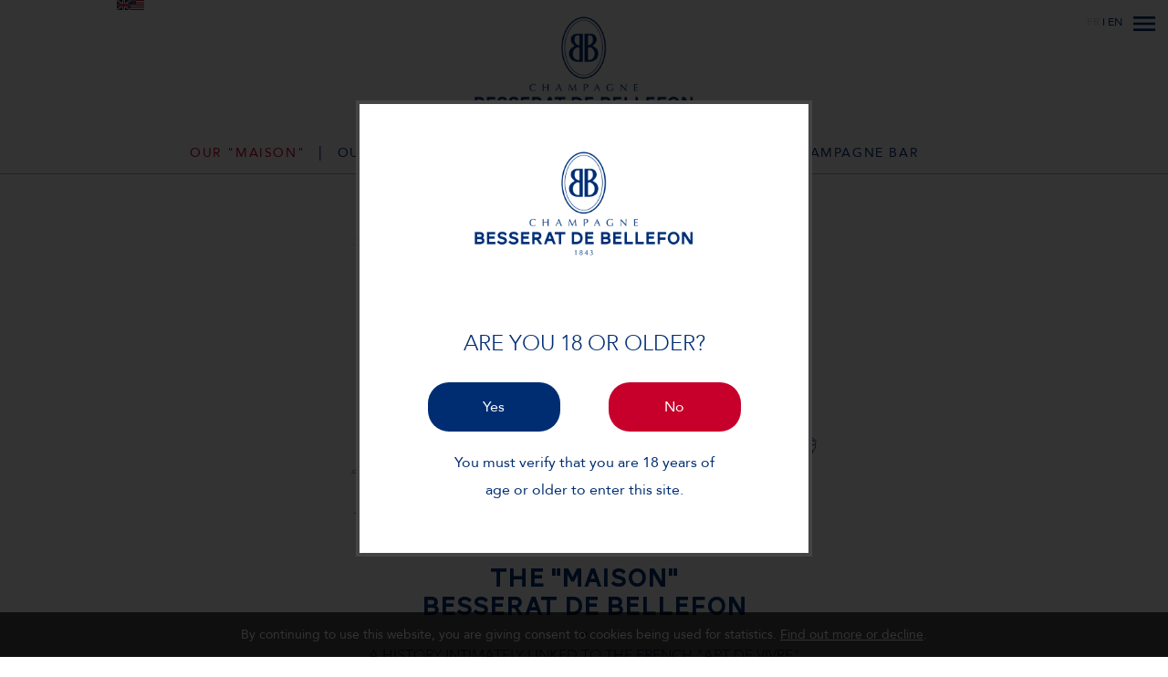

--- FILE ---
content_type: text/html
request_url: https://www.besseratdebellefon.com/maison-en.php
body_size: 5323
content:
<!doctype html>
<html lang="en">
<head>
<meta charset="utf-8">
<meta name="viewport" content="width=device-width, initial-scale=1">

<title>BB - The "Maison"</title>
<link href="https://fonts.googleapis.com/icon?family=Material+Icons" rel="stylesheet">    
<link href="styles-bb.css" rel="stylesheet">
    <!-- Age Verification CSS -->
    <link href="age-verification.css" rel="stylesheet">

<link rel="icon" href="./images/bb-ico-32x32.png" sizes="32x32" />
<link rel="icon" href="./images/bb-ico-192x192.png" sizes="192x192" />
<link rel="apple-touch-icon-precomposed" href="./images/bb-ico-180x180.png" />
<meta name="msapplication-TileImage" content="./images/bb-ico-270x270.png" />

</head>

<body class="en">
     <i id="quit" class="material-icons" onclick="quit()">clear</i>
    <div id="links">
        <img src="images/logo-bb-1843.png" id="logo1843">
        <a href="maison-en.php">our "maison"</a>
    <a href="ligne-simplicite-en.php" id="noschampagnes_burger">our champagnes
        <a href="ligne-simplicite-en.php" id="presentation_lignes1">simplicité line</a>
        <a href="ligne-elegance-en.php" id="presentation_lignes2">élégance line</a>
       <a href="ligne-liberte-en.php" id="presentation_lignes3">liberté line</a>
       <a href="ligne-prestige-en.php" id="presentation_lignes4">prestige line</a>
       <a href="triple-b-en.php" id="presentation_lignes5">5th element</a>   
       <a href="reserve-collection-en.php" id="presentation_lignes6">Réserve Collection</a>   
       <a href="cuvee-anniversaire-en.php" id="presentation_lignes7">Anniversary Cuvée</a>   
    </a>
        <a href="notre-style-en.php">our style</a>
        <a href="nos-suites-en.php">our suites</a>
        <a href="la-sensation-bb-en.php">our champagne bar</a>
        
         <div class="social_media_burger">
            <a href="https://www.facebook.com/BesseratDeBellefon" target="_blank" class="logofb"><img src="images/facebook.png"/></a>
            <a href="https://www.instagram.com/besseratdebellefon/" target="_blank" class="logoinstagram"><img src="images/instagram.png"/></a>
            <a href="https://www.youtube.com/channel/UC8mQFubu_Rv-aGnPaExlREg" class="logoyoutube" target="_blank"><img src="images/youtube.png"/></a>
            <a href="https://twitter.com/BesseratBB" class="logotwitter" target="_blank"><img src="images/x-twitter.png"/></a>
        </div>
        
        <img src="images/logo-bb-burger.png" id="logoburger">  
        
    </div>
    
<header class="large">
    <nav><a href="index-en.php"><img class="logo" src="images/logo-bdeb-2018-@2x.png"/></a>
        <ul>
            <li><a href="maison-en.php" class="active">our "maison"</a></li>
            <li><a id="lienchamp">OUR CHAMPAGNES</a>
            <ul class="ssmenu">
        <li><a href="ligne-simplicite-en.php">simplicité line</a></li>
        <li><a href="ligne-elegance-en.php">élégance line</a></li>
        <li><a href="ligne-liberte-en.php">liberté line</a></li>
        <li><a href="ligne-prestige-en.php">prestige line</a></li>
        <li><a href="triple-b-en.php">5th element</a></li>
        <li><a href="reserve-collection-en.php">Réserve Collection</a></li>
        <li><a href="cuvee-anniversaire-en.php">Anniversary Cuvée</a></li>
      </ul>

        </li>
            <li><a href="notre-style-en.php">our style</a></li>
            <li><a href="nos-suites-en.php">our suites</a></li>
      <li><a href="la-sensation-bb-en.php">our champagne bar</a></li>
        </ul> 
    </nav>
        
    <div id="langue"><a href="maison.php"><span class="gris">FR</span> I EN</a></div>

    <i id="burger" class="material-icons" onclick="burger()">menu</i>
</header>
    
      <img src="images/drapeau-en.png" id="drapeauen">
    <a href="index-en.php"><img id="logo_bb_header" src="images/logo-bb-1843-entete.png"></a>


    <!-- Page d'accueil -->
    <div id="page1_maison" class="page fblanc">
        <div class="fblanc">
            <img src="images/maison-illustration-12-2023.png">
       <h1 class="bleu">the "maison"<br>besserat de bellefon<br><span class="rouge">-</span></h1>
            <h2 class="bleu">a history intimately linked to the French "art de vivre"</h2></div>
    </div>
    
    <!-- Page La Maison -->
    <div id="page2_maison" class="page_historique">
         <a id="button"></a>
        
       
        <div class="contenu">
         <p>
         Founded by the riverside in Aÿ in 1843, Maison Besserat de Bellefon is now located in Epernay. For almost two centuries, it has regularly been on the tables of the finest restaurants and best addresses in Paris, perpetuating a tradition of great quality by making wines reserved to the exclusive univers of gastronomy, hotels, wine merchants and delicatessens.<br><br>
         In 1930, because and due to its clients’ request and as BB was striving for excellence, Victor Besserat set the challenge of creating a champagne light to be drunk throughout a meal. He created the famous “Cuvée des Moines” using a special and unique process within the appellation. A demanding and very light champagne with bubbles 30% smaller than those of a traditional one. When poured into a flute it looks almost like cream. An extremely light wine from Champagne with a silky and creamy mousse: <strong>The Besserat de Bellefon Sensation</strong>.
        </p>
        <img src="images/cedric_thiebaut_3.jpg" id="chef">   
            <p>
            The art of vinification according to our Cellar Master is not to undergo malolactic fermentation to preserve the natural origin of the grape variety so their freshness and fruity elegance a lively attack and a better expression of the aromas. These champagnes, so patiently made, come from their generosity of a selection of grapes from more than 50 crus, most of them come from Premier and Grand crus. The Bleu Brut reserve wines come from a “perpetual reserve” blend started some 20 years ago. Cédric Thiébault’s aim is to produce wine with real ageing potential.
        </p>
            <div class="citation_maison"> 
        <p>&nbsp;</p>
 
                 <p><em>«&nbsp;Cellar Master is a job of passion and sensitivity. The Cellar Master must carry on the work accomplished since the Maison was founded in 1843, like a priesthood.&nbsp;»</em></p>
                 <span class="rouge">-</span><br>
                <h4>cédric thiébault<br>chef de caves</h4>
            </div>
        </div>

    </div>
    
    

<!-- Nouvelle frise historique 2024 -->
<div id="page4_historique" class="page_historique">
    <div class="contenu">
        <div class="timeline">
            <div class="timecontainer">
                <div class="timedate">
                    <h4>18<span class="rouge">43</span></h4>
                    <p>Foundation of Maison Besserat in Aÿ.</p>
                </div>
                <div class="timeimg from-right">
                    <img src="images/cadres/cadre-1843.jpg">
                </div>
            </div>
            <div class="timecontainer">
                <div class="timedate">
                    <h4>19<span class="rouge">20</span></h4>
                    <p>A wedding, and the Maison becomes Besserat de Bellefon.</p>
                </div>
                <div class="timeimg from-right">
                    <img src="images/cadres/cadre-1920.jpg">
                </div>
            </div>
            <div class="timecontainer">
                <div class="timedate">
                    <h4>19<span class="rouge">30</span></h4>
                    <p>The Samaritaine de Luxe chooses Besserat de Bellefon as exclusive Champagne.</p>
                </div>
                <div class="timeimg from-right">
                    <img src="images/cadres/cadre-1930.jpg">
                </div>
            </div>
            <div class="timecontainer">
                <div class="timedate">
                    <h4>19<span class="rouge">60</span></h4>
                    <p>Besserat de Bellefon is served in the most beautiful Cabarets worldwide.</p>
                </div>
                <div class="timeimg from-right">
                    <img src="images/cadres/cadre-1960.jpg">
                </div>
            </div>
            <div class="timecontainer">
                <div class="timedate">
                    <h4>19<span class="rouge">72</span></h4>
                    <p>The Maison innovates with Cuvée des Moines Rosé, the first rosé champagne in the early 70s with a particular vinification process and with such a delicate effervescence.</p>
                </div>
                <div class="timeimg from-right">
                    <img src="images/cadres/cadre-1972.jpg">
                </div>
            </div>
            <div class="timecontainer">
                <div class="timedate">
                    <h4>19<span class="rouge">78</span></h4>
                    <p>Air France selects Besserat de Bellefon on all its flights, including “le Concorde”.</p>
                </div>
                <div class="timeimg from-right">
                    <img src="images/cadres/cadre-1978.jpg">
                </div>
            </div>
            <div class="timecontainer">
                <div class="timedate">
                    <h4>19<span class="rouge">89</span></h4>
                    <p>Besserat de Bellefon is served at the Palais de L’Elysée during a lunch between François Mitterrand and Helmut Kohl.</p>
                </div>
                <div class="timeimg from-right">
                    <img src="images/cadres/cadre-1989.jpg">
                </div>
            </div>
            <div class="timecontainer">
                <div class="timedate">
                    <h4>19<span class="rouge">99</span></h4>
                    <p>Besserat de Bellefon perfects its range with a Blanc de Blancs Grand Cru, a symbol of purity and finesse.</p>
                </div>
                <div class="timeimg from-right">
                    <img src="images/cadres/cadre-1999.jpg">
                </div>
            </div>
            <div class="timecontainer">
                <div class="timedate">
                    <h4>20<span class="rouge">07</span></h4>
                    <p>The Maison unveils its first 2000 vintage, followed two years later by the Cuvée des Moines Extra Brut.</p>
                </div>
                <div class="timeimg from-right">
                    <img src="images/cadres/cadre-2007.jpg">
                </div>
            </div>
            <div class="timecontainer">
                <div class="timedate">
                    <h4>20<span class="rouge">13</span></h4>
                    <p>The Maison celebrates its 170th anniversary and revives its historic and legendary Cuvée B de B.</p>
                </div>
                <div class="timeimg from-right">
                    <img src="images/cadres/cadre-2013.jpg">
                </div>
            </div>
            <div class="timecontainer">
                <div class="timedate">
                    <h4>20<span class="rouge">18</span></h4>
                    <p>The Maison Besserat de Bellefon start its lifestyle revolution.</p>
                </div>
                <div class="timeimg from-right">
                    <img src="images/cadres/cadre-2018.jpg">
                </div>
            </div>
            <div class="timecontainer">
                <div class="timedate">
                    <h4>20<span class="rouge">23</span></h4>
                    <p>Besserat de Bellefon celebrates its 180th anniversary.</p>
                </div>
                <div class="timeimg from-right">
                    <img src="images/cadres/cadre-2023.jpg">
                </div>
            </div>
            <div class="timecontainer">
                <div class="timedate">
                    <h4>20<span class="rouge">24</span></h4>
                    <p>The Maison opens its new headquarters, boutique and Champagne bar in the heart of Épernay.</p>
                </div>
                <div class="timeimg from-right">
                    <img src="images/cadres/cadre-2024.jpg">
                </div>
            </div>
            <div class="timecontainer">
                <div class="timedate">
                    <h4>20<span class="rouge">25</span></h4>
                    <p>The Maison opens its three exceptional suites and promises an unforgettable experience, combining refinement, absolute comfort and total immersion in the prestigious world of BB.</p>
                </div>
                <div class="timeimg from-right">
                    <img src="images/cadres/cadre-2025.jpg">
                </div>
            </div>
        </div>
    </div>
</div>
    
    
<!-- Pied de page -->
    <footer>
        <div class="barre fbleu">&nbsp;</div>
        <div class="barre fbleu">&nbsp;</div>
        <div class="barre frouge">&nbsp;</div>
        
        <div class="pied fbleu">
        <div id="ft0">&nbsp;</div>

        <div id="ft1" class="ftmenu">        
            <h1>history</h1>
    <ul>
      <li><a href="maison-en.php">the "maison"</a></li>
    </ul>
    <h1>OUR STYLE</h1>
    <ul>
      <li><a href="notre-style-en.php">"the BB style"</a></li>
    </ul> 
    <h1>our experiences</h1>
    <ul>
      <li><a href="nos-suites-en.php">our suites</a></li>
      <li><a href="la-sensation-bb-en.php">our champagne bar</a></li>
    </ul> 
            
        </div>

        <div id="ft2" class="ftmenu">
            
    <h1>our champagnes</h1>
    <ul>
    <li><a href="ligne-simplicite-en.php">simplicité line</a></li>
      <li><a href="ligne-elegance-en.php">élégance line</a></li>
      <li><a href="ligne-liberte-en.php">liberté line</a></li>
      <li><a href="ligne-prestige-en.php">prestige line</a></li>
      <li><a href="triple-b-en.php">5<sup>th</sup> element</a></li>
      <li><a href="reserve-collection-en.php">Réserve Collection</a></li>
      <li><a href="cuvee-anniversaire-en.php">Anniversary Cuvée</a></li>
    </ul>

            </div>

        <div id="ft3" class="ftmenu">
            
    <h1>contact</h1>
    <ul>
      <li><a href="contact-en.php">contact us</a></li>
    </ul>
</div>

       
        <div id="ft4" class="ftmenu">
           <a href="https://www.facebook.com/BesseratDeBellefon" target="_blank"><img src="images/facebook.png"/></a>
                   <a href="https://www.instagram.com/besseratdebellefon/" target="_blank"><img src="images/instagram.png"/></a>
            <a href="https://www.youtube.com/channel/UC8mQFubu_Rv-aGnPaExlREg" target="_blank"><img src="images/youtube.png"/></a>
            <a href="https://twitter.com/BesseratBB" target="_blank"><img src="images/x-twitter.png"/></a>
        </div>
            
        
        </div>
        
        <div class="mention fblanc">
        <a href="mentions-en.php">Legal Notices</a> - <a href="protect-donnees-en.php">Data Protection</a><br>
            &copy; Champagne Besserat de Bellefon<br>
            PLEASE DRINK RESPONSIBLY.
        </div>
</footer>    
    
  
<script src="https://code.jquery.com/jquery-2.1.1.min.js"></script>
<script src="https://cdn.jsdelivr.net/jquery.cookie/1.4.1/jquery.cookie.min.js"></script>
<script src="age-verification.js"></script>

<script>
    // animation du scroll quand clique sur un lien
	$(document).ready(function() {
    // contrôle de l'âge
    av_legality_check();

		$('.js-scrollTo').on('click', function() { // Au clic sur un élément
			var page = $(this).attr('href'); // Page cible
			var speed = 500; // Durée de l'animation (en ms)
			$('html, body').animate( { scrollTop: $(page).offset().top }, speed ); // Go
			return false;
		});

		// gestion du scroll au chargement de la page
		if($(document).scrollTop()>150){
			$("header").removeClass("large").addClass("small");
			$("#logo_bb_header").fadeIn(1000);
		} else{
			$("header").removeClass("small").addClass("large");
			$("#logo_bb_header").fadeOut(1000);
		}


	});
    
    // Réduction du menu suivant le scroll
    $(document).on("scroll",function(){
    if($(document).scrollTop()>150){
        $("header").removeClass("large").addClass("small");
        $("#logo_bb_header").fadeIn(1000);
        // on masque le bandeau cookies
        $("div#cookie-banner").fadeOut(1000);
    } else{
        $("header").removeClass("small").addClass("large");
        $("#logo_bb_header").fadeOut(1000);
    }
    });
    
    
       // Apparition bouton pour top 
    
    var btn = $('#button');

    $(window).scroll(function() {
      if ($(window).scrollTop() > 150) {
        btn.addClass('show');
      } else {
        btn.removeClass('show');
      }
    });

    btn.on('click', function(e) {
      e.preventDefault();
      $('html, body').animate({scrollTop:0}, '800');
    });

    
    
    
    // Affichage des pictos animés
    $("#img_bleu_brut").mouseenter(function() {
		$("#gif_mariniere").show();
	}
	);
	
	$("#img_bleu_brut").mouseleave(function() {
		$("#gif_mariniere").hide();
	}
	);
    $("#img_rose_brut").mouseenter(function() {
		$("#gif_velo").show();
	}
	);
	
	$("#img_rose_brut").mouseleave(function() {
		$("#gif_velo").hide();
	}
	);
    $("#img_extra_brut").mouseenter(function() {
		$("#gif_ancre").show();
	}
	);
	
	$("#img_extra_brut").mouseleave(function() {
		$("#gif_ancre").hide();
	}
	);
    $("#img_blanc_de_noirs").mouseenter(function() {
		$("#gif_rouge").show();
	}
	);
	
	$("#img_blanc_de_noirs").mouseleave(function() {
		$("#gif_rouge").hide();
	}
	);
    $("#img_blanc_de_blancs").mouseenter(function() {
		$("#gif_cle").show();
	}
	);
	
	$("#img_blanc_de_blancs").mouseleave(function() {
		$("#gif_cle").hide();
	}
	);
    $("#img_mill").mouseenter(function() {
		$("#gif_feu").show();
	}
	);
	
	$("#img_mill").mouseleave(function() {
		$("#gif_feu").hide();
	}
	);
    $("#img_cuvee_1843").mouseenter(function() {
		$("#gif_etoile").show();
	}
	);
	
	$("#img_cuvee_1843").mouseleave(function() {
		$("#gif_etoile").hide();
	}
	);
    $("#img_cuvee_bardot").mouseenter(function() {
		$("#gif_fleur").show();
	}
	);
	
	$("#img_cuvee_bardot").mouseleave(function() {
		$("#gif_fleur").hide();
	}
	);
    $("#img_tripleb").mouseenter(function() {
		$("#gif_vague").show();
	}
	);
	
	$("#img_tripleb").mouseleave(function() {
		$("#gif_vague").hide();
	}
	);

// affichage du sous-menu
$("#lienchamp").click(function(){
$("ul.ssmenu").show();
});


function burger(){
  var burger = document.getElementById('burger');
  var links = document.getElementById('links');
  var quit = document.getElementById('quit');
  /*burger.style.padding = '16px 16px 200vw 200vw';*/
  burger.style.display = 'none';
  links.style.display = 'flex';
  quit.style.display = 'inline';
}

function quit(){
  var burger = document.getElementById('burger');
  var links = document.getElementById('links');
  var quit = document.getElementById('quit');
  /*burger.style.padding = '16px 16px 32px 32px';*/
  burger.style.display = 'block';
  links.style.display = 'none';
  quit.style.display = 'none';
}
    
    
$(window).on('scroll', function () {
    
    var elmt   = $('.from-left, .from-right');
    var topImg = $('.from-left, .from-right').offset().top;
    var scroll = $(window).scrollTop();
    
        $(elmt).each(function() {
            
            var topImg = $(this).offset().top - 700;
            
                if ( topImg < scroll ) {
                
                $(this).css("transform", "translate(0,0)");
                $(this).css("opacity", "1");
                    
                };  
            });
    
    });    
 
  // Scroll gif qui s'anime   
 
$(document).on("scroll",function(){
    if($(document).scrollTop()> 1500){
        $("#ic_gif_1").removeClass("icone1").addClass("icone1_gif");
    } else{
        $("#ic_gif_1").removeClass("icone1_gif").addClass("icone1");
    }
    
    if($(document).scrollTop()>2000){
        $("#ic_gif_2").removeClass("icone2").addClass("icone2_gif");
    } else{
        $("#ic_gif_2").removeClass("icone2_gif").addClass("icone2");
    }
    
     if($(document).scrollTop()> 2500){
        $("#ic_gif_3").removeClass("icone3").addClass("icone3_gif");
    } else{
        $("#ic_gif_3").removeClass("icone3_gif").addClass("icone3");
    }
    
        if($(document).scrollTop()> 3000){
        $("#ic_gif_4").removeClass("icone4").addClass("icone4_gif");
    } else{
        $("#ic_gif_4").removeClass("icone4_gif").addClass("icone4");
    }
    
        if($(document).scrollTop()> 3700){
        $("#ic_gif_5").removeClass("icone5").addClass("icone5_gif");
    } else{
        $("#ic_gif_5").removeClass("icone5_gif").addClass("icone5");
    }
    
        if($(document).scrollTop()> 4200){
        $("#ic_gif_6").removeClass("icone6").addClass("icone6_gif");
    } else{
        $("#ic_gif_6").removeClass("icone6_gif").addClass("icone6");
    }
    
        if($(document).scrollTop()> 4600){
        $("#ic_gif_7").removeClass("icone7").addClass("icone7_gif");
    } else{
        $("#ic_gif_7").removeClass("icone7_gif").addClass("icone7");
    }
    
          if($(document).scrollTop()> 5000){
        $("#ic_gif_9").removeClass("icone9").addClass("icone9_gif");
    } else{
        $("#ic_gif_9").removeClass("icone9_gif").addClass("icone9");
    }
    
          if($(document).scrollTop()> 5400){
        $("#ic_gif_8").removeClass("icone8").addClass("icone8_gif");
    } else{
        $("#ic_gif_8").removeClass("icone8_gif").addClass("icone8");
    }
    
    
});    


// Menu Burger liste déroulante nos champagne
jQuery('#presentation_lignes1,#presentation_lignes2,#presentation_lignes3,#presentation_lignes4,#presentation_lignes5,#presentation_lignes6,#presentation_lignes7').hide();
    // toggle() lorsque le lien avec l'ID #toggler est cliqué
     jQuery('a#noschampagnes_burger').click(function()
          
     {
        jQuery('#presentation_lignes1,#presentation_lignes2,#presentation_lignes3,#presentation_lignes4,#presentation_lignes5,#presentation_lignes6,#presentation_lignes7').toggle(400);
        return false;
    });    
    
    

</script>

<script type="text/javascript" src="cookies_bb.js"></script> <!-- Gestion du contrôle de Google Analytics -->

</body>
</html>


--- FILE ---
content_type: text/css
request_url: https://www.besseratdebellefon.com/styles-bb.css
body_size: 12641
content:
@charset "utf-8";
/* CSS Document */

@font-face {
    font-family: 'Avenir';
    src: url('fonts/Avenir-Roman.woff2') format('woff2'),
        url('fonts/Avenir-Roman.woff') format('woff');
    font-weight: normal;
    font-style: normal;
}

@font-face {
    font-family: 'Avenir';
    src: url('fonts/Avenir-Light.woff2') format('woff2'),
        url('fonts/Avenir-Light.woff') format('woff');
    font-weight: 300;
    font-style: normal;
}

@font-face {
    font-family: 'Avenir';
    src: url('fonts/Avenir-Medium.woff2') format('woff2'),
        url('fonts/Avenir-Medium.woff') format('woff');
    font-weight: 500;
    font-style: normal;
}

@font-face {
    font-family: 'Avenir';
    src: url('fonts/Avenir-Black.woff2') format('woff2'),
        url('fonts/Avenir-Black.woff') format('woff');
    font-weight: 900;
    font-style: normal;
}

@font-face {
    font-family: 'AWConqueror Std Carved One';
    src: url('fonts/AWConquerorStdCarved-One.woff2') format('woff2'),
        url('fonts/AWConquerorStdCarved-One.woff') format('woff');
    font-weight: normal;
    font-style: normal;
}

@font-face {
    font-family: 'AWConqueror Std Inline';
    src: url('fonts/AWConquerorStdInline-Regular.woff2') format('woff2'),
        url('fonts/AWConquerorStdInline-Regular.woff') format('woff');
    font-weight: normal;
    font-style: normal;
}


body {
    margin: 0;
    font-family: 'Avenir';
    font-weight: normal;
    font-style: normal;
    color: rgb(0,45,114);
}

a {
    text-decoration: none;
    color: rgb(0,45,114);
}
a:visited, a:active, a:default {
    color: rgb(0,45,114);
}

header ul {
    /*float: right;*/
    display: block;
    margin: 0 auto;
    width: 1100px;
}
body.en header ul {
    width: 880px;
}
header ul li{
    display: inline;
    color: rgb(0,45,114);
    /*float: left;*/
}
header ul li:after {
   content: '|';
    margin-left: 15px;
}
header ul li:last-child:after {
   content: '';
}
header ul li ul li{
    display: block;
    color: rgb(0,45,114);
    margin-right: 5px;
    /*float: left;*/
}
header ul li ul li:after {
   content: '';
}
header ul li ul {
    width: 250px;
}

img.logo{
    display: block;
    margin: 0 auto;
}

img#drapeaufr {
    position: fixed;
    z-index: 20;
    margin-left: 20%;
    width: 15px;
}

img#drapeauen {
    position: fixed;
    z-index: 20;
    margin-left: 20%;
    width: 30px;
}

img#logo_bb_header {
    display: none;
    position: fixed;
    z-index: 20;
    width: 40px;
    top: 10px;
    left: 10px;
}

header nav{
    width: 100%;
    margin: 0 auto;
}

header nav ul {
    display: none;
    text-align: center;
    padding-left: 1em;
    margin-top : 0;
    letter-spacing: 0.1em;
}

header {
    background: white;
    border-bottom: 1px solid #aaaaaa;
    /*float: left;*/
    width: 100%;
    position: fixed;
    z-index: 10;
}
header a {
color: rgb(0,45,114);
text-decoration: none;
text-transform: uppercase;
font-size: 0.9em;
}
header a.active, header a:hover {
color: rgb(198,0,43);
}
header li a:hover {
    cursor: pointer;
}
header li{
margin-right: 15px;
}

/* Sizes for the bigger menu */
header.large{ height: 190px; }
header.large img{ width: 250px; padding: 1em; }
header.large li{ margin-top: 5px; }

/* Sizes for the bigger menu */
header.small{ height: 50px; opacity: 0.95;}
header.small img{ width: 0px; }
header.small ul li{ margin-top: 5px; }
header.small nav ul { margin-top: 1em;}
header.small nav ul ul { margin-top: 0em;}

header,header nav, header a, header img, header li{
transition: all 1s;
}

footer {
    /*color: rgb(0,45,114);*/
    width: 100%;
    /*height: 40vh;*/
}

/* barre du footer */
div.barre {
    width: 100%;
    height: 5px;
    margin: 10px 0 10px 0;
}

div.pied {
    width: 100%;
    padding: 10px 0 10px 0;
    color: white;
}

footer h1 {
    text-align: center;
    font-size: 1.2em;
}

footer a {
color: white;
text-decoration: none;
text-transform: uppercase;
font-size: 1em;
}
footer a.active, footer a:hover, footer a:visited {
color: white;
}
footer > div.mention a {
    color: rgb(0,45,114);
}
footer > div.mention a.active, a:hover, a:visited {
color: rgb(0,45,114);
}

footer ul {
    padding-left: 0;
    margin-top: 0;
    font-family: 'Avenir';
    font-weight: 500;
    font-style: normal;
    letter-spacing: 0.1em;
    font-size: 0.8em;
}

footer ul:before {
    content: '-';
    color: rgb(198,0,43);
}

footer li {
    list-style: none;
    margin-bottom: 0.6em;
}


 div#ft4 a img {
    margin-right: 3%;
    margin-top: 1em;
    width: 7%;
}
 div#ft4 a img.calories {
    width: 15%;
}

#ft4 > a:nth-child(3) > img:nth-child(1) {
    width: 15%;
}


div.mention {
    width: 90%;
    margin: 5px auto;
    font-size: 0.6em;
    text-align: center;
    letter-spacing: 0.1em;
}

div.ftmenu {
    width: 100%;
    text-align: center;
}

div.ftmenu h1 {
    color: white;
}

div#ft0 {
    display: none;
}

.fmauve {
    background-color: #ce0055;
}

.fdoree {
    background-color: rgb(217,175,119);
}

.fbeige {
    background-color: #d5b49a;
}


.fblanc {
    background-color: white;
}

.fbleu {
    background-color: rgb(0,45,114);
}

.fbleuclair {
    background-color: #76bde1;
}

.fgrisdore {
   background-color: rgb(179,174,155);

}

.frose {
    background-color: #f3b9b3;
}

.frouge {
    background-color: rgb(198,0,43);
}

.gras {
    font-weight: 600;
}

.italic {
    font-style: italic;
}

.petit {
    font-size: 0.8em;
}

div.page {
    display: flex;
    align-items: center;
    justify-content: center;
    height: 100vh;
    position: relative;
}

div.page_historique {
    display: flex;
    align-items: center;
    justify-content: center;
    position: relative;
}


div.page_non_flex {
    margin: 0 auto;
    width: 100%;
}
div.page_non_flex div.contenu{
    width: 100%;
}

.flex-center {
    display: flex;
    align-items: center;
    justify-content: center;
    height: 100vh;
}

div#page1 {
/*    background-color: rgb(0,45,114);*/
    background-color: #1E3777;
    background-image: url(images/montage-accueil-08-2025-pt.jpg);
    background-size: cover;
    background-position: center;
    background-repeat: no-repeat;
    /*cursor: pointer;*/
}
body.en div#page1 {
    background-image: url(images/montage-accueil-08-2025-pt.jpg);
}

div#page1 div.fleche {
    text-shadow: 0px 0px 7px black;
    background-color: rgb(0,45,114,0.75);
    width: 100px;
    height: 40px;
}
body#accueil div#page2 {
    padding-top: 150px;
}
/*div#page3 {
    height: 170vh;
}
div#page3bis {
    height: 100vh;
}
div#page3 div.contenu {
    height: 160vh;
}
div#page3bis div.contenu {
    height: 90vh;
}*/

/* popup */

/* Fond semi-transparent couvrant toute la page */
    .popup-overlay {
      position: fixed;
      top: 0; left: 0;
      width: 100vw;
      height: 100vh;
      background: rgba(0,0,0,0.8);
      display: flex;
      align-items: center;
      justify-content: center;
      z-index: 500;
    }

    /* Boîte du popup centrée */
    .popup-content {
      background: rgb(255,255,255,0.9);
      padding: 0.5em;
      border-radius: 20px;
      box-shadow: 0 4px 16px rgba(0,0,0,0.15);
      max-width: 350px;
      width: 80%;
      text-align: center;
      position: relative;
      top: -20px;
    }
    .popup-content img {
        height: 120px;
        width: auto;
    }

    /* Bouton de fermeture */
    .close-btn {
      position: absolute;
      top: 8px; right: 8px;
      background: none;
      border: none;
      font-size: 1.4em;
      cursor: pointer;
    }

/* fin popup */

/* page réserve collection et 5ème élément */

div.ligne_page_gamme {
    margin-top: 30vh;
}
div.avec_description div.ligne_page_gamme {
    margin-top: 26vh;
}

div.description_gamme {
    margin-top: 2em;
}

div.description_gamme p {
    font-size: 0.8em;
    line-height: 1.1em;
    text-align: justify;
}
div.description_gamme p img {
    width: 100%;
}

div#page1_reserve div#gamme_menu_scroll {
    display : none;
}

/* fin page réserve collection et 5ème élément */


div.bouton {
    width: 40%;
    /*display: block;*/
    margin-left: auto;
    margin-right: auto;
    position: absolute;
    top: 83%;
    text-align: center;
    text-transform: uppercase;
    font-family: 'Avenir';
    font-weight: 300;
    font-style: normal;
    font-size: 0.8em;
    z-index: 9;
}
div.bouton a.bouton {
    display: block;
    padding: 4px;
    border: 1px solid rgb(0,45,114);
}

div.bouton:hover {
    background-color: rgb(0,45,114);
}

a.bouton:hover {
    color: white;
}

div.fleche {
    width: 50%;
    display: block;
    margin-left: auto;
    margin-right: auto;
    position: absolute;
    top: 90%;
    text-align: center;
    text-transform: uppercase;
    font-family: 'Avenir';
    font-weight: 300;
    font-style: normal;
    font-size: 0.8em;
    z-index: 9;
}
div.page3 div.fleche, div.page3bis div.fleche {
    top: 110%;
}



#page1_liberte div.fleche, #page1_elegance div.fleche, #page1_simplicite div.fleche, #page1_tripleb div.fleche {
    top: 97%;
}

div.fleche img {
    width: 15%;
}
div.bloc {
    width: 300px;
    background-color: aquamarine;
}

div#titre_accueil {
    margin-left: 5%;
    margin-bottom: -50px;
}

.blanc {
    color: white;
}

.bleu {
    color: rgb(0,45,114);
}

.mauve {
    color: #ce0055;
}

.bleuclair {
    color: #76bde1;
}

.rose {
   color:  #f3b9b3;
}

.beige {
    color: #d5b49a;
}

.doree {
   color: rgb(217,175,119);
}

.doreecdm {
   color: rgb(190,160,95);
}

.rouge {
    color: rgb(198,0,43);
}

.grisdore {
    color: rgb(179,174,155);
}

h1 {
    font-family: 'AWConqueror Std Carved One';
    font-size: 1.4em;
    line-height: 1.1em;
    font-weight: normal;
    font-style: normal;
    text-transform: uppercase;
    text-align: center;
    margin: 0.8em 0 0 0;
}

h5 {
    font-family: 'AWConqueror Std Carved One';
    font-size: 2.5em;
    line-height: 1.1em;
    font-weight: normal;
    font-style: normal;
    text-transform: uppercase;
    text-align: center;
    margin: 0.8em 0 0 0;
}

h4 {
    font-family: 'AWConqueror Std Carved One';
    font-size: 1em;
    line-height: 1.1em;
    font-weight: unset;
    font-style: normal;
    text-transform: uppercase;
    text-align: center;
    margin: 0;
}


div#page4 h1 {
    font-family: 'Avenir';
    font-weight: 900;
    font-style: normal;
    text-transform: none;
    letter-spacing: 0.1em;
}

h2 {
    font-family: 'Avenir';
    font-weight: 300;
    font-style: normal;
    font-size: 1em;
    /*line-height: 1.1em;*/
    text-transform: uppercase;
    text-align: center;
    margin: 0;
}

h3 {
    margin:0;
}

.titre_carved {
    font-family: 'AWConqueror Std Carved One';
    font-size: 2.5em;
    font-weight: normal;
    font-style: normal;
    text-transform: uppercase;
    letter-spacing: 0.15em;
}

.titre_inline {
    font-family: 'AWConqueror Std Inline';
    font-size: 2.5em;
    font-weight: normal;
    font-style: normal;
    text-transform: uppercase;
    letter-spacing: 0.15em;
}

div.titre {
    width: 100%;
}

div.page div.contenu {
    width: 90%;
    height: 90vh;
}

/* Page Notre Style */


div.definition_notrestyle {
    color: rgb(0,45,114);
}

div#page1_notrestyle {
    height: 200px;
}

div#page0_notrestyle {
    height: 100px;
}

div.page_notrestyle div.contenu {
    width: 90%;
    margin-left: auto;
    margin-right: auto;
    clear: both;
    min-height: 50vh;
    padding-bottom: 2em;
}

div.page_notrestyle div.contenu h1 {
    font-family: 'Avenir';
    font-weight: 900;
    font-style: normal;
    text-transform: none;
}

div.page_notrestyle div.contenu h2 {
    font-family: 'Avenir';
    font-weight: 300;
    font-style: normal;
    font-size: 0.9em;
    text-align: center;
    text-transform: none;
    margin: 0;
}

div.page_notrestyle div.contenu p {
    margin-left: 1em;
    margin-top : 2em;
}


div.page_notrestyle div.contenu div.titre {
    margin-bottom: 2em;
}


div.page_notrestyle div.image_notrestyle {
    margin-top: 1em;
    width: 100%;
    text-align: center;
}

div.page_notrestyle div.image_notrestyle img {
    width: 100%;
    box-shadow: 0px 3px 5px #444;
}

div.page_notrestyle video {
    object-fit: cover;
    /*position: absolute;
    top: 0;
    left: 0;*/
    height: auto;
    width: 100%;
  
  }
div.page_notrestyle div.video-wrapper {
    box-shadow: 0px 3px 5px #444;
    width: 100%;
    /*height: 200px;*/
    /*position: relative;*/
    overflow: hidden;
    text-align: center;
    display: flex;
    align-items: center;
    justify-content: center;
    margin-left: auto;
    margin-right: auto;
  }

  video#video-formule {
    display: block;
    width: 100%;
    margin-left: auto;
    margin-right: auto;
    /* CSS hacks pour résoudre le souci de ligne noir entourant la vidéo sur Chrome p*/
    outline: 1px solid white;
    outline-offset: -1px;
  }

div.page_notrestyle div.contenu div.definition_notrestyle {
    font-size: 0.9em;
}
div.page_notrestyle div.contenu div.definition_notrestyle h1 {
    font-family: 'AWConqueror Std Carved One';
    font-weight: normal;
    font-style: normal;
    text-transform: uppercase;
    text-align: left;
}
div.page_notrestyle div.contenu div.definition_notrestyle span.guillemet {
    display: block;
    font-size: 3em;
    height: 1.1em;
    margin-bottom: -10px;
}
div.page_notrestyle div.contenu div.definition_notrestyle span.guillemet.droite {
    text-align: right;
    margin-top: -20px;
}
div.page_notrestyle div.contenu div.definition_notrestyle span.signature {
    display: block;
    margin-right: 50px;
    margin-top: 30px;
    text-align: right;
}
.aw_inline {
    font-family: 'AWConqueror Std Inline';
}

div.page_notrestyle a#lien_traite {
    display: inline-block;
    width: 100%;
    border: 1px solid rgb(0,45,114);
    text-align: center;
    width: 100px;
    margin-top: 1em;
}


/* Fin page Notre Style */

/* page Nos Suites */

.container-suite {
    display: grid;
    grid-template-columns: 1fr;
    gap: 0px 20px;
    padding: 20px;
    max-width: 1200px;
    margin: 0 auto;
}

.container-proposition {
    display: grid;
    grid-template-columns: 1fr;
    gap: 0px 20px;
    padding: 20px;
    max-width: 1200px;
    margin: 0 auto;
}

.container-politique {
    display: grid;
    grid-template-columns: 1fr;
    gap: 0px 20px;
    padding: 20px;
    max-width: 1200px;
    margin: 0 auto;
}
.container-politique h2 {
    text-align: left;
    font-weight: 500;
    margin-top: 20px;
    margin-bottom: 0px;
}
.container-conditions {
    display: grid;
    grid-template-columns: 1fr;
    gap: 0px 20px;
    padding: 20px;
    max-width: 1200px;
    margin: 0 auto;
}

.caracteristiques-suite {
    display: grid;
    grid-template-columns: 1fr;
    gap: 0px 20px;
    padding: 20px;
    width: 100%;
    margin: 0 auto;
}

.left-column-suite {
    display: flex;
    flex-direction: column;
    align-items: center;
}

.big-image-suite {
    width: 100%;
    max-width: 600px;
    height: auto;
}
.logo-image-suite {
    width: 40%;
    max-width: 600px;
    height: auto;
}

.small-images-suite {
    display: grid;
    gap: 5px;
}
.grid3 {
    grid-template-columns: repeat(3, 1fr);
}
.grid5 {
    grid-template-columns: repeat(5, 1fr);
}


.small-image-suite {
    width: 100%;
    max-width: 200px;
    height: auto;
    margin-top: 5px;
}

.right-column-suite {
    display: flex;
    flex-direction: column;
    justify-content: center;
}

.column-suite {
    display: flex;
    flex-direction: column;
    justify-content: start;
}
.column-logo {
    display: flex;
    flex-direction: column;
    justify-content: center;
    align-items: center;
    min-height: 100px;
}

.text-content-suite {
    line-height: 1.6;
    font-size: 16px;
}

.icone-suite {
    color: rgb(198,0,43);
    width: 40px;
    float: left;
}
.haut {
    min-height: 100px;
}
.icone-suite span {
    font-size: 32px !important;
}
.equipement-suite {
    padding-top: 8px;
    font-size: 0.9em;
}
.button-suite {
    display: block;
    width: 200px;
    height: 35px;
    background-color: rgb(0,45,114);
    color: white;
    line-height: 2em;
    text-align: center;
    margin: 0 auto;
    text-decoration: none;
    border-radius: 5px;
}
.button-suite:hover, .button-suite:active, .button-suite:visited {
    color: white;
}
.mt10 {
    margin-top: 10px;
}
.spacer {
    height: 70px;
}
.small-spacer {
    height: 30px;
}

.entete-suite {
    height: 180px;
}
.titre-suite {
    width: 100%;
    min-height: 60vh;
}
.fond-suite {
    min-height: 30vh;
    background-color: rgb(0,45,114);
    background-image: url('images/suites/porte-entree-mobile.jpg');
    background-size: cover;
    background-position: center;
    background-repeat: no-repeat;
    display: flex;
    flex-direction: column;
    justify-content: center;
    align-items: center;
}
.sejour-suite {
    color: white;
    text-align: center;
    margin: 0px 20px;
    /*font-style: italic;*/
    text-shadow: 2px 2px 5px rgba(0, 0, 0, 0.9);
}
.decouvre-suite {
    font-size: 1.4em;
    font-family: 'AWConqueror Std Carved One';
    font-weight: normal;
    font-style: normal;
    text-transform: uppercase;
    color: white;
    text-shadow: 2px 2px 5px rgba(0, 0, 0, 0.9);
}
.drapeau-suite {
    margin: 0px 20px 10px 20px;
    height: 5px;
}
.drapeau {
    display: inline-block;
    width: 105px;
    height: 4px;
}
.dbleu {
    background-color: rgb(0,45,114);
}
.dblanc {
    background-color: white;
}
.drouge {
    background-color: rgb(198,0,43);
}
.message-suite {
    max-width: 800px;
    margin: 50px auto;
    text-align: center;
    padding: 20px;
}
.lb-number {
    display: none !important;
}

@media (min-width: 768px) {
    .container-suite {
        grid-template-columns: 1fr 2fr;
    }
    .container-proposition {
        grid-template-columns: 1fr 1fr 1fr;
    }
    .container-politique {
        grid-template-columns: 1fr 1fr;
    }
    .caracteristiques-suite {
        grid-template-columns: 1fr 1fr;
    }
    .fond-suite {
        min-height: 50vh;
        background-image: url('images/suites/porte-entree-desktop.jpg');
        justify-content: center;
        align-items: normal;
        padding-left: 10%;
    }
    .sejour-suite {
        text-align: left;
        margin: 0px;
    }
    .drapeau-suite {
        margin: 0px 0px 10px 0px;
    }
    .right-column-suite h1 {
        margin-top: 0;
    }
    
}

@media only screen and (min-width : 1824px) {
    .fond-suite {
        min-height: 60vh;
    }
}

/* Fin page Nos Suites */

/* page La Sensation BB */

.carousel {
    position: relative;
    width: 100%;
    overflow: hidden;
}
.carousel img {
    width: 100%;
    height: auto;
    display: none;
}
.carousel img.active {
    display: block;
}
.carousel-title {
    position: absolute;
    top: 50%;
    left: 50%;
    transform: translate(-50%, -50%);
    color: white;
    text-shadow: 2px 2px 2px rgba(0, 0, 0, 0.8);
    border: 2px solid white;
    padding: 5px;
}
.carousel-title h1 {
    font-size: 2.5em;
    margin: 10px 10px 0 10px;
    letter-spacing: 0.07em;
}
.carousel-title h2 {
    margin: 0 10px 10px 10px;
    letter-spacing: 0.1em;
}
    .carousel-nav {
    position: absolute;
    top: 50%;
    width: 100%;
    display: flex;
    justify-content: space-between;
    transform: translateY(-50%);
    padding: 0 10px;
}
.carousel-nav button {
    background: rgba(0, 0, 0, 0.5);
    border: none;
    color: white;
    padding: 10px;
    cursor: pointer;
}
.carousel-nav button:hover {
    background: rgba(0, 0, 0, 0.7);
}
.carousel-indicators {
    position: absolute;
    bottom: 10px;
    left: 50%;
    transform: translateX(-50%);
    display: flex;
    gap: 5px;
}
.carousel-indicators div {
    width: 10px;
    height: 10px;
    background-color: white;
    border-radius: 50%;
    cursor: pointer;
}
.carousel-indicators div.active {
    background-color: rgb(0,45,114);
}


.main-container {
    max-width: 1000px;
    width: 95%;
    padding: 7px;
    margin: 0 auto;
}

.two-columns {
    display: grid;
    grid-template-columns: 1fr;
    gap: 16px;
}
.two-columns .image-column img {
    width: 100%;
    height: auto;
}
.two-columns .text-column h2 {
    font-family: 'AWConqueror Std Carved One';
    font-size: 1.8em;
    margin-top: 0;
}
.two-columns .text-column h3 {
    text-align: center;
    text-transform: uppercase;
    margin-top: 0.5em;
    margin-bottom: 0.5em;
}
.two-columns .text-column table {
    font-size: 1em;
}
.two-columns .text-column p {
    font-size: 1em;
}

.horaires-bar {
    border-collapse: collapse;
    width: 80%;
    margin: auto;
}

.container {
    display: grid;
    gap: 16px;
    grid-template-columns: repeat(auto-fit, minmax(280px, 1fr));
}
.card {
    position: relative;
    border: 1px solid #ddd;
    border-radius: 8px;
    overflow: hidden;
    box-shadow: 0 4px 8px rgba(0, 0, 0, 0.1);
    display: flex;
    flex-direction: column;
    height: 100%;
}
.card img {
    width: 100%;
    height: auto;
}
.card-content {
    padding: 16px;
    flex-grow: 1;
    margin-bottom: 32px;
}
.card-title {
    font-family: 'AWConqueror Std Carved One';
    font-size: 1em;
    margin: 0.5em 0;
    text-align: left;
}
.card-price {
    font-size: 1em;
    margin: 0.5em 0;
}
.card-description {
    font-size: 0.9em;
    margin: 0.5em 0;
}
.card-button {
    position: absolute;
    bottom: 10px;
    left: 50%;
    transform: translateX(-50%);
    padding: 10px 20px;
    background-color: rgb(0,45,114);
    color: white;
    text-decoration: none;
    border-radius: 4px;
    width: calc(100% - 64px);
    text-align: center;
}
.card-button:hover, .card-button:visited {
    background-color: rgb(0,45,114);
    color: white;
}

.form-reservation {
    margin-top: 20px;
}
form.form-reservation label {
    display: block;
    width: 100%;
}

form.form-reservation input {
    display: block;
    width: 90%;
    height: 1.5em;
}

form.form-reservation textarea {
    display: block;
    width: 90%;
    height: 7em;
}

form.form-reservation input#submit {
    display: block;
    width: 50%;
    height: 3em;
    margin-top: 1em;
    margin-left: auto;
    margin-right: auto;
    border: 0;
    background-color: rgb(0,45,114);
    color: white;
    font-size: 1em;
}

/* responsive */
@media (min-width: 840px) {

    .carousel {
        height: 80vh;
    }
    .carousel img {
        transform: translateY(-30vh);
    }

    .two-columns {
        grid-template-columns: 1.4fr 2fr;
    }
    .horaires-bar {
        width: 50%;
    }

}

/* Fin page La Sensation BB */

div#page4_elegance div.imgcuvee img {
    margin-left: -15%;
} 

div#page4 {
    height: 100vh;
}

div#page4 div.contenu {
    height: 70vh;
    width: 90%;
    margin-left: auto;
    margin-right: auto;
}

div#cadres {
    width: 100%;
    height: 80%;
    position: relative;
    margin-top: 2%;
}
div#cadres img {
    width: 35%;
    position: absolute;
}
div#cadres img#img1 {
    top: 0%;
    left: 0%;
}
div#cadres img#img2 {
    top: 10%;
    left: 35%;
}
div#cadres img#img3 {
    top: 5%;
    left: 70%;
    width: 30%;
}
div#cadres img#img4 {
    top: 45%;
    left: 0%;
    width: 50%;
}
div#cadres img#img5 {
    top: 43%;
    left: 52%;
    width: 45%;
}
/* page accueil */
div#cadres_accueil {
    width: 100%;
    height: 80%;
    position: relative;
    margin-top: 2%;
    background-repeat: no-repeat;
    background-size: auto 80%;
    background-position: top center;
}

div#cadres_accueil.fr {
    background-image: url(images/accueil-maison-bb-portrait-05-2025.jpg);
}

div#cadres_accueil.en {
    background-image: url(images/accueil-maison-bb-portrait-en-05-2025.jpg);
}

div#instagram {
    width: 100%;
    height: 80%;
}
div#instagram img {
    width: 48%;
}

.clearfix {
    clear: both;
}

div.gamme img {
    width: 25%;
    margin: 0 5px;
}
div.gamme4 img {
    width: 18%;
    margin: 0 5px;
}



#img_tripleb {
    width: 24%;
    margin: 0 5px;
}
div#ligne_tripleb {
    position: relative;
}
div#macaron {
    position: absolute;
    left: 46%;
    top: 7%;
    z-index: 2;
}
img#macaron_bio {
    width: 20%;
}
#ligne_cuvee_anniversaire img {
    width: 24%;
    margin: 0 5px;
}

div.pictos1, div.pictos2, div.pictos3 {
    display: none;
}

div.gamme img.gif_anime, div.cinq_element img.gif_anime {
    display: none;
    width: auto;
    max-height:  4em;
    margin: 0 0.5em;
}

div#ligne_simplicite, div#ligne_elegance, div#ligne_liberte, div#ligne_tripleb, div#ligne_cuvee_anniversaire {
    width: 70%;
    text-align: center;
    margin-top: 2.2em;
    margin-left: auto;
    margin-right: auto;
}
div#ligne_reserve_collection {
    width: 90%;
    text-align: center;
    margin-top: 2.2em;
    margin-left: auto;
    margin-right: auto;
}


/* Bouton Top */

    #button {
      display: inline-block;
      background-color: rgb(0,45,114);
      width: 50px;
      height: 50px;
      text-align: center;
      border-radius: 50px;
      position: fixed;
      bottom: 30px;
      right: 30px;
      transition: background-color .3s, 
    opacity .5s, visibility .5s;
      opacity: 0;
      visibility: hidden;
      z-index: 1000;

    }
    #button::after {
      content: "^";
      font-family: FontAwesome;
      font-weight: normal;
      font-style: normal;
      font-size: 4em;
      line-height: 65px;
      color: #fff;
    }
    #button:hover {
      cursor: pointer;
      background-color: rgb(198,0,43);
    }
    #button:active {
      background-color: rgb(198,0,43);
    }
    #button.show {
      opacity: 0.2;
      visibility: visible;
    }

/* Fin Bouton Top */

    p.nom_ligne {
        width: 80%;
        font-family: 'AWConqueror Std Carved One';
        font-size: 1.4em;
        line-height: 1.5em;
        font-weight: normal;
        font-style: normal;
        text-transform: uppercase;
        text-align: center;
        margin: 1em auto 0;
        padding: 7px;
        letter-spacing: 0.1em;
        /* border-top: 1px solid rgb(0,45,114); */
    }

    p.titre_ligne {
        width: 50%;
        font-family: 'Avenir';
        font-weight: 300;
        font-style: normal;
        font-size: 1.2em;
        /*line-height: 1.1em;*/
        text-transform: uppercase;
        text-align: center;
        margin: -3em auto 0;
        letter-spacing: 0.2em;
        background-color: white;
    }

    body.en p.nom_ligne {
        margin: 0 auto 0;
        border-top: none;
        /* border-bottom: 1px solid rgb(0,45,114); */
        line-height: 1.7em;
    }
    body.en p.titre_ligne {
        margin: -0.6em auto 0;
    }

    div#ligne_tripleb p.nom_ligne {
        font-size: 0.8em;

    }

    #page3 > div.fleche, #page3bis > div.fleche {
        top:102%;
    }

     div.description > a.js-scrollTo > img {
            width: 10%;
        }

    div#ligne_tripleb p.titre_ligne {
        width: 50%;
        font-size: 0.7em;
    }

    div.pictos3 {
        height: 5em;
        width: 90%;
        margin: 1em auto 0;
    }
    div.pictos3 div {
        width: 33%;
        float: left;
    }
    div.pictos2 {
        height: 5em;
        width: 70%;
        margin: 1em auto 0;
    }
    div.pictos2 div {
        width: 50%;
        float: left;
    }
    div.pictos1 {
        height: 5em;
        width: 70%;
        margin: 1em auto 0;
    }
    div.pictos1 div {
        width: 100%;
        float: left;
    }

    #burger{
      position: fixed;
      right: 0;
      top: 0;
      color:  rgb(0,45,114);
      font-size: 2em;
    /*  padding: 25px 25px 40px 40px;*/
      padding: 10px 10px 0px 0px;
      border-radius: 0% 0% 0% 100%;
      transition: 1s;
      cursor: pointer;
    }

    /* Choix de la langue */
    div#langue {
        position: fixed;
        right: 50px;
        top: 15px;
        font-size: 0.8em;
    }
    .gris {
        color: lightgrey;
    }

    div.social_media_burger {
        text-align: center;
    }

    div.social_media_burger img {
        width: 5%;
        margin-right: 3%;
        margin-top: 2em;
    }

    a.logoyoutube > img {
        width: 18%;
    }

   
        


    #quit{
      position: fixed;
      top: 0;
      color: white;
      font-size: 3em;
      padding: 16px;
      display: none;
      cursor: pointer;
         z-index: 101;
    }

    div#links > #presentation_lignes1, div#links > #presentation_lignes2, div#links > #presentation_lignes3, div#links > #presentation_lignes4, div#links > #presentation_lignes5, div#links > #presentation_lignes6, div#links > #presentation_lignes7 {
    font-size: 16px;
    margin: 0;
    }

    div#links > #presentation_lignes1 {
    margin-top: 20px;
}

    div#links > #presentation_lignes1::after, div#links > #presentation_lignes2::after, div#links > #presentation_lignes3::after, div#links > #presentation_lignes4::after, div#links > #presentation_lignes5::after, div#links > #presentation_lignes6::after, div#links > #presentation_lignes7::after {
        content: none;
    }

    div#links > #presentation_lignes1:hover, div#links > #presentation_lignes2:hover, div#links > #presentation_lignes3:hover, div#links > #presentation_lignes4:hover, div#links > #presentation_lignes5:hover, div#links > #presentation_lignes6:hover, div#links > #presentation_lignes7:hover {
    text-decoration:rgb(198,0,43) underline;
    
    }


    #links{
      position: fixed;
      top: 0;
      display: none;
      flex-direction: column;
      width: 100vw;
      height: 100vh;
      padding: 10vh 0;
      background-color : rgb(0,45,114);
        z-index: 100;
        opacity: 0.95;
    }


    #links a{
      text-align: center;
      text-decoration: none;
      color: white;
      font-size: 1.3em;
        line-height: 2em;
        margin-top: 1em;
      text-transform: uppercase;
        position:relative;
        font-weight: lighter;
        letter-spacing: 0.1em;
      /*overflow:hidden;*/
      /*z-index: 10;*/
    }

    #links a::after {
        content: '';
        height: 100%;
        box-sizing: border-box;
        position: absolute;
        width: 40px;
        border-bottom: 4px solid rgb(198,0,43);
        top: 15%;
        left: 50%;
        margin-left: -20px;
    }

    #links a.dernier:after, #links a.logofb:after, #links a.logotwitter:after, #links a.logoinstagram:after, #links a.logoyoutube:after {
       content: '';
        border-bottom: 0;
    }

    #links img#logo1843 {
        position:relative;
        width: 20%;
        margin: 0 auto;
    }

    #links img#logoburger {
        position:relative;
        width: 65%;
        margin: 2em auto;
    }

    div.imgcuvee {
        width: 100%;
        text-align: center;
        margin-top: 50px;
        overflow: hidden;
    }
    
    div.imgcuvee img {
        width: 120%;
        margin-left: -10%;
        flex-shrink: 0;
        /*height: 10%;*/
        /*margin-top: 2em;*/
    }

    div.imgcuvee img.centre {
        margin-left: -8%
    }
    
    div.description {
        width: 100%;
        text-align: center;
    }
    div.intro {
        width: 100%;
        text-align: center;
    }
    div.intro p {
        padding: 0 3em 0 3em;
        text-align: justify;
    }
    div.description a {
        display: block;
        width: 100%;
        text-align: center;
        text-transform: uppercase;
        line-height: 3em;
    }
    div.description a.infonutri {
        display: inline;
        text-align: left;
        text-transform: none;
        text-decoration: underline;
        line-height: 2em;
    }
    div.description img.logocdm {
        width: 50%;
    }
    div.intro img.logocdm {
        width: 50%;
    }
    div.accordeon h3 {
        display: block;
        width: 100%;
        text-align: center;
        text-transform: uppercase;
        line-height: 3em;
        font-weight: normal;
        font-size: 1em;
    }
    div.accordeon h3:hover {
        cursor: pointer;
    }

    div.separation {
        display: block;
        height: 1px;
        border-top: 1px solid rgb(0,45,114);
        width: 100px;
        margin: 0 auto;
    }


    div.description p , div.annee {
        text-align: justify;
        padding: 0 3em 0 3em;
        font-size: 0.9em;
        line-height: 1.1em;
        margin: 0 0 20px;
    }

    img.agrement {
        display: block;
        width: 100%;
        margin-left: auto;
        margin-right: auto;
        margin-top: 10px;
    }

    div.description p.infotech {
        line-height: 1.5em;
    }

    div.description h2 {
    font-family: 'AWConqueror Std Inline';
        margin-bottom: 1em;
    }

    div.description h1 sup {
    font-size: 0.5em;
    }
    div.description h2 sup {
    font-size: 0.5em;
    }

    .gifs-ligne {
    width: 20%;
        margin-bottom: 0.8em;
    }

    .Hashtag-freshmoment {
        display: block!important;
    } 

    div#petanque_slide_simplicite, div#petanque_slide_elegance, div#bateau_slide_liberte, div#visuel_slide_5emelement, div#slide_reserve_collection,
    div#slide_cuvee_anniversaire {
        display: block;
        width: 100%;
        margin-top: 110px;
        height: 35vh;
        overflow: hidden;
        text-align: center;
        background-position: center;
        background-size: cover;
    }

    div#petanque_slide_simplicite {
     background-image: url('images/caves.jpg');
    }

    div#petanque_slide_elegance {
    background-image: url('images/elegance-bb.jpg');
       
    }

    div#bateau_slide_liberte {
    background-image: url(images/liberte-bb.jpg);
    }

    div#visuel_slide_5emelement {
    background-image: url(images/triple_b.jpg)
    }

    div#slide_reserve_collection {
    background-image: url(images/bdb-heros-res-col-09-2023.jpg)
    }

    div#slide_cuvee_anniversaire {
    background-image: url(images/bdb-heros-180ans-09-2023.jpg)
    }

    img.fleche_droite {
    width: 15%;
    float: right;
    margin-top: 7em;
    }

    img.fleche_gauche {
    width: 15%;
    float: left;
    margin-top:7em;
        margin-left: 1%;
    }

    img.iconinfotech {
        width: 2em;
        /*vertical-align: top;*/
        float: left;
        clear: both;
        margin-right: 10px;
    }


    #bleu_brut_scroll a img, #rose_brut_scroll a img, #extra_brut_scroll a img, #bb1843_scroll a img, #cuveebrigitte_scroll a img, #tripleb_scroll a img, #res_1985_scroll a img, #res_1986_scroll a img, #res_1990_scroll a img, #res_1992_scroll a img {
    width: 30%;
    }

    div#page1_simplicite div.contenu,  div#page1_elegance div.contenu,  div#page1_maison div.contenu, div#page1_liberte div.contenu, div#page1_tripleb div.contenu, div#page1_formulaire div.contenu {
    width: 90%;
    }



#extra_brut_scroll > a > p {
    margin: 0%;
}



    div#gamme_menu_scroll {
    text-align: center;
    width: 100%;
    margin-top: 40px;
    }

    div#bleu_brut_scroll, div#rose_brut_scroll, div#extra_brut_scroll, div#bb1843_scroll, div#cuveebrigitte_scroll {
    width: 30%;
    float: left;
    text-transform: uppercase;
    }
    div#tripleb_scroll {
    width: 30%;
    text-transform: uppercase;
    }
    div#res_1985_scroll, div#res_1986_scroll, div#res_1990_scroll, div#res_1992_scroll {
    width: 24%;
    display: inline-block;
    text-transform: uppercase;
    }

    div#bleu_brut_scroll {
    margin-left: 5%;
    }

    div#bb1843_scroll {
    margin-left: 16%;
    }


/*** PAGE CONTACT ***/

div#page1_formulaire {
    /*height: 160vh;*/
}
div#formulaire_contact {
    width: 90%;
    margin-left: auto;
    margin-right: auto;
}
div#page2_formulaire div.contenu {
    margin-top: 4em;
    margin-left: auto;
    margin-right: auto;
}

div#alerte_form {
    display: block;
    width: 100%;
    text-align: center;
    color: rgb(198,0,43);
}

div#info_formulaire {
    margin-top: 1em;
    margin-bottom: 1em;
}

form#contact label {
    display: block;
    width: 100%;
}

form#contact input {
    display: block;
    width: 90%;
    height: 1.5em;
}

form#contact textarea {
    display: block;
    width: 90%;
    height: 7em;
}

form#contact input#submit {
    display: block;
    width: 50%;
    height: 3em;
    margin-top: 1em;
    margin-left: auto;
    margin-right: auto;
    border: 0;
    background-color: rgb(0,45,114);
    color: white;
    font-size: 1em;
}

div#page2_formulaire {
    /*height: 110vh;*/
}

div#page2_formulaire div.contenu {
    text-align: center;
}

div#page2_formulaire div.contenu h2 {
    font-weight: 800;
}


/* page mentions légales */

#page0_mentions {
height: 200px;
}

#page1_mentions div.contenu {
    width: 90%;
    margin-left: auto;
    margin-right: auto;
}

#page2_mentions {
height: 10px;
}



/*** PAGE MAISON ***/


#page1 > div.paragraphe_maison > img {
    width: 100%;
}

#page1_maison > div.fblanc > img {
    width: 100%;
    margin-top: 8em;
}


#page1_maison div.fleche {
    top: 93%;
}

    
    
   #page2_maison > div.contenu {
        /*height: 80vh;*/
        margin-top: 10vh;
        width: 90%;
        margin-left: auto;
        margin-right: auto;
        text-align: justify;
    }
    
    #page2_maison > div.contenu > div > h1 {
       text-align: left;
    }

    #page2_maison img#caves {
        width: 100%;
    }

    #page2_maison img#chef {
        width: 40%;
        float: right;
        padding-left: 5px;
    }

    #page2_maison > div.fleche {
    top: 96%;
}

    div.citation_maison {
    /*float: left;*/
    width: 100%;
    margin-top: 2%;
    font-size: 14px;
    margin-left: auto;
    margin-right: auto;
}

    div.citation_maison > h2 {
    text-align: left;
    font-size: 1.5em;
}

div.citation_maison > h4 {
    font-size: 0.9em;
    text-align: left;
}


div.timeline-post > img.icone_historique {
    width: 20%;
     margin-top: 2em;
}

#\33 emecadre, #\35 emecadre, #\37 emecadre {
    left: 70%;
}

#\32 emecadre {
    left: 15%;
}

#\34 emecadre {
    left: 8%;
}


#page3_historique > div.contenu > div > div:nth-child(2), #page3_historique > div.contenu > div > div:nth-child(3), #page3_historique > div.contenu > div > div:nth-child(4), #page3_historique > div.contenu > div > div:nth-child(5)  {
    margin-top: 10em;
}




#page3_historique > div > div > div:nth-child(7) > img {
    width: 8%;
}


  .iconspace {
  position: relative;
  width: 40px;
  height: 40px;
  text-align: center;
  margin: 0 auto;
  border-radius: 50%;
  background-color: #25b5f1;
  z-index: 7;
}

    
    
    
.iconspace i {
  font-size: 18px;
  color: #FFFFFF;
  line-height: 40px;
}

.timeline {
  position: relative;
}

/* nouvelle frise historique 01-2024 */

#page4_historique {
    margin-top: 2em;
}

#page4_historique div.contenu {
    width: 90%;
    margin-left: auto;
    margin-right: auto;
}

.timecontainer {
    display: flex;
    flex-direction: column;
}

.timedate h4 {
    text-align: left;
    font-family: 'AWConqueror Std Inline';
    font-size: 2.5em;
  line-height: 1.5em;
  font-weight: normal;
}
.timedate p {
    margin-left: 1.3em;
    padding-left: 0.8em;
    border-left: 2px solid rgb(198,0,43);
    text-align: justify;
}

.timeimg {
    padding: 10px;
}

.timeimg img {
    width: 100%;
    height:auto;
}
/* fin nouvelle frise historique 01-2024 */

.timeline-post {
  height: 350px;
  width: 300px;
  background-color: white;
  margin: 0 auto;
  margin-top: 10em;
    text-align: center;
}


.timeline .timeline-post {
  position: relative;
}

.timeline .timeline-post:last-child::after {
  content: "";
  display: block;
  position: absolute;
  top: 0;
  bottom: -50px;
  left: 49.8%;
  width: 3px;
  z-index: -5;
}

 img.cadre_historique {
display: none;   
    }


.from-right,
.from-left {
    opacity: 0;
    transition: transform 1s ease-in-out, opacity 0.5s ease-in-out;
}
.from-right {
    transform: translate(50px,-30px);
}
.from-left {
    transform: translate(-50px,-30px);
}



.icone1, .icone1_gif, .icone2, .icone2_gif, .icone3, .icone3_gif, .icone4, .icone4_gif, .icone5, .icone5_gif, .icone6, .icone6_gif, .icone7, .icone7_gif, .icone8, .icone8_gif, .icone9, .icone9_gif {
    background-repeat: no-repeat;
    width: 50%;
    height: 40%;
    margin-left: 30%;
}


.icone1 {
     background-image: url(images/maison.png);
}

.icone1_gif {
     background-image: url(images/gif-animes/maison.gif);
}

.icone2 {
    background-image: url(images/alliance.png);
}

.icone2_gif {
    background-image: url(images/gif-animes/alliance.gif);
}

.icone3 {
    background-image: url(images/bouteille.png);
}

.icone3_gif {
    background-image: url(images/gif-animes/bouteille.gif);
}

.icone4 {
    background-image: url(images/moulin.png);
}

.icone4_gif {
    background-image: url(images/gif-animes/moulin.gif);
}

.icone5 {
    background-image: url(images/avion.png);
    height: 50%;
}

.icone5_gif {
    background-image: url(images/gif-animes/avionpapier-icone-gifs-propo2.gif);
    height: 50%;
}

.icone6 {
    background-image: url(images/tchin.png);
 
}

.icone6_gif {
    background-image: url(images/gif-animes/tchin.gif);
 
}

.icone7 {
    background-image: url(images/triomphe.png);
 
}

.icone7_gif {
    background-image: url(images/gif-animes/triomphe.gif);
 
}

.icone8 {
    background-image: url(images/petanque_icone.png);
  height: 50%;
}

.icone8_gif {
    background-image: url(images/gif-animes/petanque.gif);
     height: 50%;
 
}

.icone9 {
    background-image: url(images/voiles.png);
 
}

.icone9_gif {
    background-image: url(images/gif-animes/voiles.gif);
 
}

div.plushaut {
    height: 400px;
}


#img_bleu_brut:hover, #img_rose_brut:hover, #img_extra_brut:hover, #img_blanc_de_noirs:hover, #img_blanc_de_blancs:hover, #img_mill:hover, #img_cuvee_1843:hover, #img_cuvee_bardot:hover, #img_tripleb:hover, #img_res_col_1985:hover, #img_res_col_1986:hover, #img_res_col_1990:hover, #img_res_col_1992:hover, #img_cuvee_anniv:hover {
     transform: scale(1.07);
	 transition: all 0.5s;
}


/*** Triple B gamme ***/

    div#tripleb_scroll {
    margin-left: 35%;
    }

/***************************************************************************************************************/
/***************************************************************************************************************/
/***************************************************************************************************************/
/*********************************** Responsive Web Design *****************************************************/
/***************************************************************************************************************/
/***************************************************************************************************************/
/***************************************************************************************************************/

/* Smartphones (portrait) ----------- */
@media screen and (min-device-width : 320px) and (max-device-width : 480px) {
    
    #extra_brut_scroll > a > p {
    margin: 9%;
    }
    
    div#gamme_menu_scroll > div#cuveebrigitte_scroll {
    width: 45%;
    }
    
    
    #cuveebrigitte_scroll a img {
        width: 20%;
    }    
    
}


/* Smartphones (landscape) ----------- */
@media screen and (min-device-width : 481px) and (max-device-width : 809px) and (orientation : landscape)
    {
    img#logo_bb_header {
        width: 60px;
        top: 10px;
        left: 5%;
    }
    
    img#drapeaufr, img#drapeauen {
        margin-left: 15%;
        }
    
    div#titre_accueil {
        margin-left: 30%;
        margin-bottom: -100px;
    }
    
    .titre_carved {
        font-size: 1.5em;
        }

    .titre_inline {
        font-size: 1.5em;
    }

    div.contenu {
        width: 70%;
    }

    h1 {
        font-size: 1.8em;
    }
    
    
    
    div#cadres img {
        width: 30%;
        position: absolute;
    }
    
    div#cadres img#img1 {
        top: 0%;
        left: 10%;
        width: 25%;
    }
    div#cadres img#img2 {
        top: 5%;
        left: 35%;
        width: 35%;
    }
    div#cadres img#img3 {
        top: 4%;
        left: 70%;
        width: 30%;
    }
    div#cadres img#img4 {
        top: 45%;
        /*left: 13%;*/
        width: 35%;
    }
    div#cadres img#img5 {
        top: 40%;
        left: 70%;
        width: 25%;
    }
    div.bouton {
        width: 15%;
        top: 75%;
    }
    
    div.fleche { 
        top: 85%;
        
}
    
  
    
    div.pictos1, div.pictos2, div.pictos3 {
        display: block;
    }
    
    p.titre_ligne {
        width: 40%;
   
}
    
    div#petanque_slide {
        margin-top: 80px;
        height: 40vh;
    }


    div#ligne_simplicite, div#ligne_elegance, div#ligne_liberte {
        width: 33%;
        float: left;
        margin-left: 0;
        margin-right: 0;
        margin-top: 1em;
        height: 45%;
    }
    div#ligne_reserve_collection {
        width: 40%;
        margin-left: auto;
        margin-right: auto;
        margin-top: 1em;
        height: 45%;
    }

    div#page2 {
        height: 180vh;
    }
    div#page2 div.contenu{
        height: 160vh;
    }
/*    div#page3 {
        height: 150vh;
    }
    div#page3bis {
        height: 100vh;
    }
    div#page3 div.contenu {
        height: 140vh;
        width: 90%;
    }
    div#page3bis div.contenu{
        height: 90vh;
        width: 90%;
    } */
  

    
     #page3 > div.fleche, #page3bis > div.fleche {
        top:96%;
    }
    
    #ligne_tripleb img#img_tripleb {
        width: 8%;
    }
    #ligne_cuvee_anniversaire img {
        width: 10%;
    }

 /*   div#page4 {
        height: 80vh;
        text-align: center;
    }

    div#page4 div.contenu {
        width: 90%;
        height: 60vh;
    }*/

    div#instagram {
        width: 100%;
        height: 80%;
}
    div#instagram img {
        width: 16%;
}
    div.pied {
        float: left;
    }
    div.ftmenu {
        width: 25%;
        float: left;
        text-align: left;
    }
    div#ft0 {
        display: block;
        float: left;
        width: 15%;
    }
    

    footer h1 {
        text-align: left;
        font-size: 1em;
    }
    
    div#ft4.ftmenu {
        width: 100%;
        text-align: center;

    }
    
    div#ft4 a img {
    margin-right: 3%;
    margin-top: 1em;
    width: 3%;
}
div#ft4 a img.calories {
    width: 10%;
}
 

 /*   #ft4 > a:nth-child(4) > img:nth-child(1) {
    width: 7%;
} */

    
    div.mention {
        font-size: 0.8em;
    }
    
    #links{
      padding: 5vh 0;
    }


    #links img#logo1843 {
        width: 7%;
        margin-bottom: 0;
    }

    #links img#logoburger {
        width: 30%;
        margin-top: 1em;
    }   

    #links a{
      font-size: 1.2em;
        line-height: 1.7em;
        margin-top: 0.4em;
    }

    
        
     div.social_media_burger img {
    width: 2%;
    margin-right: 1%;
    margin-top: 2em;
}

    a.logoyoutube > img {
        width: 8%;
    }
    
    
  
    div.page_non_flex div.contenu{
        width: 100%;
    }
    div.imgcuvee {
        display: flex;
        align-items: center;
        justify-content: center;
        width: 50%;
        margin-top: 0;
        float: left;
        height: 100vh;
    }
    
    div.description, div.intro {
        width: 50%;
        float: left;
        margin-top: 10%;
    }    
    
    
    div#gamme_menu_scroll {
        margin-top:20px;
    }    
    
    
    div.imgcuvee img {
        width: 40%;
    }    
    
}

/* à partir d'iPad */
@media only screen and (min-device-width : 768px) {

    div#page1_reserve div#gamme_menu_scroll {
        display : block;
    }
    div.avec_description div.description_gamme {
        width: 70%;
        margin-left: auto;
        margin-right: auto;
    }
    div.description_gamme p img {
        width: 60%;
        display: block;
        margin-left: auto;
        margin-right: auto;
    }
    video#video-formule {
        width: 50%;
      }
    
      div#page1 {
            background-image: url(images/montage-accueil-08-2025.jpg);
            background-size: cover;
            /*background-position: 50% 100%;*/
        }
        body.en div#page1 {
            background-image: url(images/montage-accueil-08-2025.jpg);
        }
        img.agrement {
            width: 50%;
        }
    
}


/* iPads (landscape) ----------- */
@media only screen and (min-device-width : 768px) and (max-device-width : 1024px) and (-webkit-max-device-pixel-ratio: 2.0) and (orientation : landscape) {
    
    div#page1 {
        background-size: cover;
        /*background-position: 50% 100%;*/
        background-repeat: no-repeat;
    }

    img#logo_bb_header {
        width: 60px;
        top: 10px;
        left: 15%;
    }
    
    img#drapeaufr, img#drapeauen {
        margin-left: 10%;
}
    
    div#titre_accueil {
        margin-left: 30%;
        margin-bottom: 100px;
    }
    
    .titre_carved {
        font-size: 3em;
}

    .titre_inline {
        font-size: 3em;
    }

    div.contenu {
        width: 70%;
    }

    h1 {
        font-size: 1.8em;
    }

    div#page1 {
        background-size: cover;
        /*background-position: 60%;*/
    }
    
    
    div#cadres img {
        width: 30%;
        position: absolute;
    }
    
    div#cadres img#img1 {
        top: 5%;
        left: 10%;
        width: 25%;
    }
    div#cadres img#img2 {
        top: 10%;
        left: 35%;
        width: 35%;
    }
    div#cadres img#img3 {
        top: 6%;
        left: 70%;
        width: 30%;
    }
    div#cadres img#img4 {
        top: 45%;
        /*left: 13%;*/
        width: 35%;
    }
    div#cadres img#img5 {
        top: 40%;
        left: 70%;
        width: 25%;
    }

    div#cadres_accueil.fr {
        background-image: url(images/accueil-maison-bb-paysage-05-2025.jpg);
    }
    div#cadres_accueil.en {
        background-image: url(images/accueil-maison-bb-paysage-en-05-2025.jpg);
    }
    
    div.bouton {
        width: 15%;
        top: 80%;
    }
    
    div.fleche { 
        top: 90%;
}
    
    div.pictos1, div.pictos2, div.pictos3 {
        display: block;
    }
    
    p.titre_ligne {
        width: 40%;
   
}

    div#ligne_simplicite, div#ligne_elegance, div#ligne_liberte {
        width: 33%;
        float: left;
        margin-left: 0;
        margin-right: 0;
        margin-top: 1em;
        height: 47%;
    }
    div#ligne_reserve_collection {
        width: 40%;
        margin-left: auto;
        margin-right: auto;
        margin-top: 1em;
        height: 47%;
    }

    #page3 > div.fleche, #page3bis > div.fleche {
        top:95%;
    }
    
    #ligne_tripleb img#img_tripleb {
        width: 8%;
    }
    #ligne_cuvee_anniversaire img {
        width: 8%;
    }
    
    div#page2 {
        height: 100vh;
    }
    div#page2 div.contenu{
        height: 90vh;
        width: 70%;
    }
/*    div#page3, div#page3bis {
        height: 100vh;
    }
    div#page3 div.contenu, div#page3bis div.contenu{
        height: 90vh;
        width: 90%;
    } */
    
    div.fleche {
        width: 20%;
    }
    
    img.fleche_gauche, img.fleche_droite {
        width: 8%;
        margin-top: 7em;
    }
    
    
    div#ligne_tripleb {
        margin: 0 auto;
    }
    div#ligne_cuvee_anniversaire {
        margin: 0 auto;
    }

    div#page4 {
        height: 50vh;
        text-align: center;
    }

    div#page4 div.contenu {
        width: 90%;
        height: 25vh;
    }

    div#instagram {
        width: 100%;
        height: 80%;
}
    div#instagram img {
        width: 16%;
}
    div.pied {
        float: left;
    }
    div.ftmenu {
        width: 25%;
        float: left;
        text-align: left;
    }
    div#ft0 {
        display: block;
        float: left;
        width: 15%;
    }
    

    footer h1 {
        text-align: left;
        font-size: 1em;
    }
    
    div#ft4.ftmenu {
        width: 100%;
        text-align: center;

    }
    
    div#ft4 a img {
    margin-right: 3%;
    margin-top: 1em;
    width: 3%;
}
div#ft4 a img.calories {
    width: 7%;
}

   /* #ft4 > a:nth-child(4) > img:nth-child(1) {
    width: 7%;
}*/

    
    div.mention {
        font-size: 0.8em;
    }

    #links img#logo1843 {
        width: 5%;
        margin-bottom: 2em;
    }

    #links img#logoburger {
        width: 25%;
        margin-top: 3em;
    }   
    
    
     div.social_media_burger img {
    width: 2%;
    margin-right: 1%;
    margin-top: 2em;
    }

    a.logoyoutube > img {
        width: 8%;
    }
    
    /* page contact */

    div#page1_formulaire {
        /*height: 130vh;*/
    }
    div#formulaire_contact {
        width: 60%;
    }
    div#page2_formulaire {
        /*height: 110vh;*/
    }
    
    /* page Notre Style */

    div#page1_notrestyle {
        height: 200px;
    }

    
    div.page_notrestyle div.contenu {
        width: 80%;
    }
        
    div.page_notrestyle div.image_notrestyle.droite {
        float: right;
        margin-left: 1em;
        margin-top: 0;
        width: 40%;
    }
    div.page_notrestyle div.image_notrestyle.gauche {
        float: left;
        margin-right: 1em;
        margin-top: 0;
        width: 40%;
    }

    div.page_notrestyle div.image_notrestyle img, div.page_notrestyle div.video-wrapper {
        width: 100%;
    }
    
    /* Fin page Notre Style */
    
/* PAGE GAMME */
    
    div.page_non_flex {
        display: flex;
        align-items: center;
        justify-content: center;
        height: 100vh;
        position: relative;
    }
    div.page_non_flex div.contenu{
        width: 100%;
    }
    div.imgcuvee {
        display: flex;
        align-items: center;
        justify-content: center;
        width: 50%;
        margin-top: 0;
        float: left;
        height: 100vh;
    }
    div.imgcuvee img {
        width: 170%;
        /*margin-top: 2em;*/
    }
    div.imgcuvee img.centre {
        margin-left: -6%
    }


    
    #bleu_brut_scroll a img, #rose_brut_scroll a img, #extra_brut_scroll a img, #bb1843_scroll a img, #cuveebrigitte_scroll a img, #tripleb_scroll a img, #res_1985_scroll a img, #res_1986_scroll a img, #res_1990_scroll a img, #res_1992_scroll a img {
    width: 15%;
    }

    
    div.description, div.intro {
        width: 50%;
        float: left;
        margin-top: 10%;
    }
    
    div.description p {
        display: none;
    }
    
    
       #page1_maison > div.fblanc > img {
    width: 80%;
    margin-top: 10em;
    margin-left: 10%;
    }
    
    #page1_maison div.fleche {
        top: 95%;
    }
    
    /* page mentions légales */

#page0_mentions {
    height: 200px;
    }
    
    #page1_mentions div.contenu {
        width: 90%;
        margin-left: auto;
        margin-right: auto;
    }
    
    #page2_mentions {
    height: 10px;
    }
    
    
    /* PAGE LA MAISON */
    
    #page2_maison > div.contenu {
        /*height: 80vh;*/
        margin-top: 10vh;
        width: 60%
    }
    #page4_historique div.contenu {
        width: 60%;
    }
    .timecontainer {
        flex-direction: row;
    }
    .timedate {
        flex: 1.5;
    }
    .timeimg {
        flex: 1;
    }


/*    #page2_maison > div.contenu > div.citation_maison {
        text-align: left;
        width: 70%;
    }

    #page2_maison img#caves {
        width: 60%;
        margin: 0 auto;
    }*/

    #page2_maison img#chef {
        width: 30%;
        float: right;
    }

    
    
    
    
     .timeline-post {
        width: 300px;
    }
    
    img.cadre_historique {
    display: block;
    width: 35%;
    position: absolute;
        z-index: 3;
    }
    
    #\32 emecadre {
        left: 0%;
    }
 
    div#bb1843_scroll {
        margin-left: 20%;
    }
    
}
    


/* iPads (portrait) ----------- */
@media only screen and (min-device-width : 768px) and (max-device-width : 1024px) and (orientation : portrait) {
 
    div#page1 {
        background-size: cover;
        /*background-position: 50% 100%;*/
        background-repeat: no-repeat;
    }

  img#logo_bb_header {
        width: 60px;
        top: 10px;
        left: 10%;
    }
    
    img#drapeaufr, img#drapeauen {
    margin-left: 20%;

}
    
    

    div#titre_accueil {
        margin-left: 30%;
        margin-bottom: 100px;
    }
    
    .titre_carved {
    font-size: 3em;
}

    .titre_inline {
        font-size: 3em;
    }

    div.contenu {
        width: 70%;
    }

    h1 {
        font-size: 1.5em;
    }
    
    div#cadres img {
        width: 30%;
        position: absolute;
    }
    
    div#cadres img#img1 {
        top: 5%;
        left: 10%;
        width: 25%;
    }
    div#cadres img#img2 {
        top: 10%;
        left: 35%;
        width: 35%;
    }
    div#cadres img#img3 {
        top: 7%;
        left: 70%;
        width: 30%;
    }
    div#cadres img#img4 {
        top: 38%;
        /*left: 13%;*/
        width: 35%;
    }
    div#cadres img#img5 {
        top: 35%;
        left: 70%;
        width: 30%;
    }
    div.bouton {
        width: 15%;
        top: 65%;
    }
    
    div.fleche { 
        top: 80%;
}
    
    #page1_simplicite div.fleche,  #page1_elegance div.fleche,  #page1_maison div.fleche, #page1_liberte div.fleche, #page1_tripleb div.fleche {
        top:84%;
        width: 50%;
    }
    
    #page1_maison > div.fblanc > img {
        display: block;
    width: 75%;
    margin-top: 5em;
    margin-left: auto;
    margin-right: auto;
    }

   div#page3.page div.fleche, div#page3bis.page div.fleche {
        top: 92%;
    }
    
    div.pictos1, div.pictos2, div.pictos3 {
        display: block;
    }
    
    p.titre_ligne {
        width: 40%;
   
}
    
    div.description a {
        line-height: 2em;
    }

    div#ligne_simplicite, div#ligne_elegance, div#ligne_liberte {
        width: 50%;
        text-align: center;
        margin-top: 1em;
        margin-left: auto;
        margin-right: auto;
        height: 22%;
    }
    div#ligne_reserve_collection {
        width: 50%;
        text-align: center;
        margin-top: 1em;
        margin-left: auto;
        margin-right: auto;
        height: 22%;
    }
    div#ligne_cuvee_anniversaire {
        width: 50%;
    }

    div#page4_elegance div.imgcuvee img {
        margin-left: -8%;
    } 


    div#page2 div.contenu{
        width: 90%;
    }

/*    div#page3 {
        height: 180vh;
    }
    div#page3bis {
        height: 150vh;
    }
    div#page3 div.contenu {
        height: 170vh;
    }
    div#page3bis div.contenu{
        height: 140vh;
    } */
    
    div.fleche {
        width: 20%;
    }
    
    
    div#ligne_tripleb {
        margin: 0 auto;
    }
/*    div#ligne_cuvee_anniversaire {
        margin: 0 auto;
    } */

    div#page4 {
        height: 65vh;
    }

    div#page4 div.contenu {
        width: 75%;
        height: 30vh;
    }

    div#instagram {
        width: 100%;
        height: 80%;
}
    div#instagram img {
        width: 32.7%;
}
    div.pied {
        float: left;
    }
    div.ftmenu {
        width: 25%;
        float: left;
        text-align: left;
    }
    div#ft0 {
        display: block;
        float: left;
        width: 15%;
    }
    footer h1 {
        text-align: left;
        font-size: 1em;
    }
    
    div#ft4.ftmenu {
        width: 100%;
        text-align: center;  
        
    }
    
  div#ft4 a img {
    margin-right: 3%;
    margin-top: 1em;
    width: 3%;
    }
    div#ft4 a img.calories {
        width: 8%;
    }
    
  /*  #ft4 > a:nth-child(4) > img:nth-child(1) {
    width: 7%;
    } */

    
    div.mention {
        font-size: 0.8em;
    }

    #links img#logo1843 {
        width: 8%;
        margin-bottom: 2em;
    }

    #links img#logoburger {
        width: 35%;
        margin-top: 3em;
    }   
    
    div.social_media_burger img {
    width: 4%;
    margin-right: 3%;
    margin-top: 2em;
}

    a.logoyoutube > img {
        width: 10%;
    }
  

    
    img.fleche_droite, img.fleche_gauche {
    width: 12%;
    margin-top: 8em;
    }
   


    
    div.imgcuvee img {
        margin-left: -20%;
        width: 120%;
    }

    div.imgcuvee img.centre {
        margin-left: -10%
    }
    /* page contact */

    div#page1_formulaire {
        /*height: 100vh;*/
    }
    div#page1_formulaire div.fleche {
        top: 90%;
    }
    div#formulaire_contact {
        width: 70%;
    }
    div#page2_formulaire {
        /*height: 80vh;*/
    }
    div#page2_formulaire div.contenu {
        /*height: 70vh;*/
    }


    /* page Notre Style */


    
    div.page_notrestyle div.contenu {
        width: 80%;
    }
    
    div.page_notrestyle div.image_notrestyle img, div.page_notrestyle div.video-wrapper {
        width: 70%;
    }

    /* Fin page Notre Style */

    
    
    /* PAGE LA MAISON */
    
    #page2_maison > div.contenu {
        margin-top: 10vh;
        width: 80%;
    }
    #page4_historique div.contenu {
        width: 80%;
    }
    .timecontainer {
        flex-direction: row;
    }
    .timedate {
        flex: 1.5;
    }
    .timeimg {
        flex: 1;
    }
    #page2_maison > div.fleche {
        top: 90%;
    }
     
    .timeline-post {
        width: 300px;
    }
    
    img.cadre_historique {
    display: block;
    width: 35%;
    position: absolute;
        z-index: 3;
    }
    
    #\32 emecadre {
        left: 0%;
    }
    
/* Page Triple B */
    
    div#bb1843_scroll {
        margin-left: 20%;
    }
    
    #bleu_brut_scroll a img, #rose_brut_scroll a img, #extra_brut_scroll a img, #bb1843_scroll a img, #cuveebrigitte_scroll a img, #tripleb_scroll a img, #res_1985_scroll a img, #res_1986_scroll a img, #res_1990_scroll a img, #res_1992_scroll a img {
        width: 25%;
    }
    
}


/* Desktops and laptops ----------- */
@media only screen and (min-width : 811px) and (orientation: landscape) {
    
    header nav ul {
        display: block;
    }
/* sous-menu */

header nav ul ul {
    display: none;
    }
    nav ul li:hover > ul {
    display: block;
    }
    nav ul {
    position: relative;
    }
 
    nav ul li {
    float: left;
    }
    #modal_content nav li {
        float: none;
    }
 
    nav ul ul {

    position: absolute;
    z-index:1000;
    margin-top:0px;
    width: 210px;
    background-color: white;
    -webkit-box-shadow: 1px 1px 3px 0px rgba(0,0,0,0.3); 
    box-shadow: 1px 1px 3px 0px rgba(0,0,0,0.3);
    border-radius: 10px;
    padding-bottom: 10px;
    }
    body.en nav ul ul {
        width: 250px;
    }
    nav ul ul li {
    float: none;
    position: relative;
    text-align: left;
    }
    nav ul ul li a {
    padding: 5px 10px;
    }

/* Fin sous-menu */

    img#logo_bb_header {
        width: 60px;
        top: 10px;
        left: 5%;
    }
    
    img#drapeaufr, img#drapeauen {
        margin-left: 10%;

}

div.avec_description div.description_gamme {
    width: 70%;
}
    div#titre_accueil {
        margin-left: 30%;
        margin-bottom: 100px;
    }
    
    .titre_carved {
        font-size: 3em;
}

    .titre_inline {
        font-size: 3em;
    }

    div.contenu {
        width: 70%;
    }

    h1 {
        font-size: 1.8em;
    }
    
    div#page1 {
        background-size: cover;
        /*background-position: 50% 100%;*/
        background-repeat: no-repeat;
    }

    
    div#cadres img {
        width: 20%;
        position: absolute;
    }
    div#cadres img#img1 {
        top: 0%;
        left: 18%;
    }
    div#cadres img#img2 {
        top: 10%;
        left: 38%;
        width: 25%;
    }
    div#cadres img#img3 {
        top: 5%;
        left: 63%;
        width: 25%;
    }
    div#cadres img#img4 {
        top: 50%;
        left: 13%;
        width: 25%;
    }
    div#cadres img#img5 {
        top: 45%;
        left: 63%;
        width: 20%;
    }
    div#cadres_accueil.fr {
        background-image: url(images/accueil-maison-bb-paysage-05-2025.jpg);
    }
    div#cadres_accueil.en {
        background-image: url(images/accueil-maison-bb-paysage-en-05-2025.jpg);
    }

    div.bouton {
        width: 10%;
        top: 75%;
    }
    div.pictos1, div.pictos2, div.pictos3 {
        display: block;
    }
    
    img.fleche_droite, img.fleche_gauche {
    width: 6%;
    margin-top: 6em;
    }

    

    div#ligne_simplicite, div#ligne_elegance, div#ligne_liberte {
        width: 30%;
        float: left;
        margin-left: 13%;
        margin-right: 0;
        margin-top: 1em;
        height: 50%;
    }
    div#ligne_reserve_collection {
        width: 34%;
        margin-left: auto;
        margin-right: auto;
        margin-top: 1em;
        height: 50%;
    }
    

    
    #ligne_tripleb img#img_tripleb {
        width: 12.5%;
    }
    #ligne_cuvee_anniversaire img {
        width: 12.5%;
    }

/*    div#page3, div#page3bis {
        height: 100vh;
    }
    div#page3 div.contenu, div#page3bis div.contenu{
        height: 90vh;
    } */
    div.fleche {
        width: 20%;
    }
    div#ligne_tripleb {
        margin-top: 1.9em;
        width: 50%;
    }
    div#ligne_cuvee_anniversaire {
        margin-top: 2.5em;
        width: 50%;
    }

    div#page4 {
        height: 60vh;
    }

    div#page4 div.contenu {
        width: 70%;
        height: 30vh;
    }

    div#instagram {
        width: 100%;
        height: 80%;
        position: relative;
    }
    div#instagram img {
        width: 17%;
        position: absolute;
    }
    div#instagram img#img1 {
        top: 0%;
        left: 0%;
        z-index: 9;
    }
    div#instagram img#img2 {
        top: 15%;
        left: 16%;
        z-index: 5;
        /*width: 25%;*/
    }
    div#instagram img#img3 {
        top: 0%;
        left: 32%;
        /*width: 25%;*/
    }
    div#instagram img#img4 {
        top: 8%;
        left: 48%;
        z-index: 9;
        /*width: 25%;*/
    }
    div#instagram img#img5 {
        top: 0%;
        left: 64%;
    }
    div#instagram img#img6 {
        top: 20%;
        left: 80%;
    }
    div.pied {
        float: left;
    }
    div.ftmenu {
        width: 20%;
        float: left;
        text-align: left;
    }
    div#ft0 {
        display: block;
        float: left;
        width: 15%;
    }
    
    div#ft4 a img {
        margin-right: 2%;
}
    
    footer h1 {
        text-align: left;
    }
    div.mention {
        font-size: 0.8em;
    }

    #links img#logo1843 {
        width: 5%;
        margin-bottom: 2em;
    }

    #links img#logoburger {
        width: 15%;
        margin-top: 3em;
    }


    /* page contact */

    div#page1_formulaire {
        /*height: 120vh;*/
    }
    div#page1_formulaire div.fleche {
        top: 90%;
    }
    div#formulaire_contact {
        width: 50%;
    }
    div#page2_formulaire {
        /*height: 80vh;*/
    }
    div#page2_formulaire div.contenu {
        /*height: 70vh;*/
    }

    /* page Notre Style */

    div.page_notrestyle div.contenu div.titre {
        margin-bottom: 1em;
    }
    
    div.page_notrestyle div.contenu {
        width: 70%;
    }
        
    div.page_notrestyle div.image_notrestyle.droite {
        float: right;
        margin-left: 3em;
        margin-top: 0;
        width: 40%;
    }
    div.page_notrestyle div.image_notrestyle.gauche {
        float: left;
        margin-right: 3em;
        margin-top: 0;
        width: 40%;
    }

    div.page_notrestyle div.image_notrestyle img, div.page_notrestyle div.video-wrapper {
        width: 100%;
    }

    /* Fin page Notre Style */

    /* PAGE GAMME */
    
    div.page_non_flex {
        display: flex;
        align-items: center;
        justify-content: center;
        height: 100vh;
        position: relative;
    }
    div.page_non_flex div.contenu{
        /*width: 90%;*/
       
    }
    
    #bleu_brut_scroll a img, #rose_brut_scroll a img, #extra_brut_scroll a img, #bb1843_scroll a img, #cuveebrigitte_scroll a img, #tripleb_scroll a img, #res_1985_scroll a img, #res_1986_scroll a img, #res_1990_scroll a img, #res_1992_scroll a img {
    width: 20%;
    }
    
    div.imgcuvee {
        display: flex;
        align-items: center;
        justify-content: center;
        width: 50%;
        margin-top: 0;
        float: left;
        height: 100vh;
    }
    div.imgcuvee img.centre {
        margin-left: -6%
    }
    
    div.description, div.intro {
        width: 50%;
        float: left;
        margin-top: 5em;
        font-size: 0.82em; /* valeur originale 0.9em */
    }
    
    div.description p {
        display: none;
    }


    #page1_liberte div.fleche, #page1_elegance div.fleche, #page1_simplicite div.fleche, #page1_tripleb div.fleche {
     top: 95%;
    }
    

   div.social_media_burger img {
    width: 2%;
    margin-right: 1%;
    margin-top: 2em;
    }

    a.logoyoutube > img {
        width: 8%;
    }    
    
    
    /* PAGE MAISON */
    
    #page1_maison > div.fblanc > img {
        display: block;
    width: 40%;
    margin-top: 8em;
    margin-left: auto;
    margin-right: auto;
    }

    #page2_maison > div.contenu {
        /*height: 80vh;*/
        /*margin-top: 0vh;*/
        /*text-align: center;*/
        width: 70%;
    }
    #page4_historique div.contenu {
        width: 70%;
    }
    .timecontainer {
        flex-direction: row;
    }
    .timedate {
        flex: 1.5;
    }
    .timeimg {
        flex: 1;
    }

/*    #page2_maison > div.contenu > div.citation_maison {
        text-align: left;
        width: 60%;
    }

    #page2_maison img#caves {
        width: 50%;
        margin: 0 auto;
    }*/

    #page2_maison img#chef {
        width: 30%;
        float: right;
        margin-left: 5px;
    }

    
    
     .timeline-post {
        width: 300px;
    }
    
    img.cadre_historique {
    display: block;
    width: 25%;
    position: absolute;
        z-index: 3;
    }
    
    #\32 emecadre {
        left: 0%;
    }

/* PAGE TRIPLE B */
    
    
    div#bb1843_scroll {
    margin-left: 20%;    
    }
    
}

/* 1280 x 610 - Portrait */

@media (min-width: 1280px) and (max-height : 700px ) {

        div#titre_accueil {
       margin: 18% 10% auto 40%;
    }
    
    div#cadres img#img2 {
        top: 5%;
    }
    
    div#page3.page div.fleche, div#page3bis.page div.fleche {
     top: 95%;
    }
    
    div#ligne_simplicite, div#ligne_elegance, div#ligne_liberte, div#ligne_tripleb, div#ligne_cuvee_anniversaire {
        width: 31%;
    }
    div#ligne_reserve_collection {
        float: left;
        width: 35%;
        margin-left: 0%;
    }
    div#ligne_cuvee_anniversaire {
        margin-top: 1em;
        width: 27.3%;
    }
    

    
    div.contenu {
        width: 88%;
    }
    
    .cinq_element {
        float: left;
        clear: none;
        /* margin-top: 17em; */
    }

    div#page1 {
        background-size: cover;
        /*background-position: 50% 100%;*/
        background-repeat: no-repeat;
    }


    div#cadres {
        margin-top : 1%;
    }
    
    div#cadres img#img1 {
        top: 0%;
        left: 22%;
        width: 18%;
    }

    div#cadres img#img2 {
        left: 41.5%;
        width: 18%;
    }
    
    div#cadres img#img3 {
        top: 5%;
        left: 61%;
        width: 22%;
    } 
    
    
    div#cadres img#img4 {
    top: 55%;
    left: 19%;
    width: 21%; 
        
    }

    div#cadres img#img5 {
    top: 49%;
    left: 61%;
    width: 16%;
}
    div.bouton {
        top: 80%;
    }
  

   

    #links a {
        margin-top: 0.5em;
    }   
    
    img#logoburger {
        width: 20%;
    }
    
    .contenu_page1-petanque {
        width: 100%;
    }
    
    div#petanque_slide img {
        height: 80vh;
        background-size: cover;
    }
    
    div#gamme_menu_scroll {
        margin-top:  20px;
    }
    
    #bleu_brut_scroll a img, #rose_brut_scroll a img, #extra_brut_scroll a img, #bb1843_scroll a img, #cuveebrigitte_scroll a img, #tripleb_scroll a img, #res_1985_scroll a img, #res_1986_scroll a img, #res_1990_scroll a img, #res_1992_scroll a img {
    width: 10%;
    }
    
    div.imgcuvee img {
        width: 120%;
        margin-left: -20%;
    }
    
    div#page4_elegance div.imgcuvee img {
        margin-left: -16%;
      }
        
    div.contenu div.description h1 {
        margin: 1.5em 0 0 0;
    }
    
    .gifs-ligne {
        width: 15%;
    }
    
    div.description, div.intro {
        margin-top: 2em;
        font-size: 0.7em;
    }
    
    div.description a {
        line-height: 2em;
    }
    
    
    
    html body div#page2_simplicite.page_non_flex div.contenu,  html body div#page2_elegance.page_non_flex div.contenu {
        height: 100vh;
    }
    
    
    
    #ligne_tripleb img#img_tripleb {
        width: 23%;
    }
    #ligne_cuvee_anniversaire img {
        width: 25%;
    }

   div.social_media_burger img {
    width: 1.5%;
    margin-right: 1%;
    margin-top: 1em;
    }
    a.logoyoutube > img {
        width: 6%;
    }    
    
    
    #page1_maison > div.fblanc > img {
       width: 20%;
    margin-top: 11em;
}
    
    #page1_maison > div.fblanc > h1 {
        font-size: 1.5em;
    }
    
    #page1_maison > div.fblanc > h2 {
        font-size: 1em;
    }
    
    
        /* PAGE LA MAISON */
    
        #page2_maison > div.contenu {
            /*height: 80vh;*/
            margin-top: 10vh;
            /*text-align: center;*/
            width: 60%;
        }
        #page4_historique div.contenu {
            width: 60%;
        }
        .timecontainer {
            flex-direction: row;
        }
        .timedate {
            flex: 1.5;
        }
        .timeimg {
            flex: 1;
        }
        
/*        #page2_maison > div.contenu > div.citation_maison {
            text-align: left;
            width: 50%;
        }
    
        #page2_maison img#caves {
            width: 40%;
            margin: 0 auto;
        }*/
    
        #page2_maison img#chef {
            width: 30%;
            float: right;
        }
    
        /* page contact */

        div#page1_formulaire {
            /*height: 170vh;*/
        }
        div#page1_formulaire div.fleche {
            top: 90%;
        }
        div#formulaire_contact {
            width: 50%;
        }
        div#page2_formulaire {
            /*height: 120vh;*/
        }
        div#page2_formulaire div.contenu {
            /*height: 110vh;*/
        }
    
    /* Page Notre Style */

    div.page_notrestyle div.contenu {
        width: 60%;
    }

    /* Fin Notre Style */

    div#bb1843_scroll {
    margin-left: 21%;
    }
    
    #page1_liberte div.fleche, #page1_elegance div.fleche, #page1_simplicite div.fleche, #page1_tripleb div.fleche {
        top: 96%;
    }
    
    }


/* Large screens ----------- */
@media only screen and (min-width : 1824px) {

    header.small{ height: 50px; }
    
    header.large{
        height: 220px;
        padding-top: 2em;
    }

    div.avec_description div.description_gamme {
        width: 50%;
    }

img#drapeaufr {
    width: 20px;
}    
    
img#drapeauen {
    width: 40px;
}    
    
     img#logo_bb_header {
        width: 60px;
        top: 10px;
        left: 5%;
    }

    header nav ul {
        margin-top: 1em;
        letter-spacing: 0.1em;
        padding-left: 1em;
    }
    header nav ul ul {
        margin-top: 0;
    }

    div#titre_accueil {
        margin-left: 30%;
        margin-bottom: 100px;
    }
    
    .titre_carved {
    font-size: 3em;
}

    .titre_inline {
        font-size: 3em;
    }

    div.page div.contenu {
        width: 70%;
    }

    h1 {
        font-size: 1.8em;
    }

    div.description, div.intro {
        font-size: 0.9em;
    }

    
    div.description > h1 {
        margin-top: 0.5;
    font-size: 1.8em;
         line-height: 1em;
}

    div.description > h2 {
        font-size: 1.1em;
    }

    div.description p.infotech {
        line-height: 1.1em;
      }

    #ligne_tripleb img#img_tripleb {
        width: 14.5%;
    }

    div#page1 {
        background-size: cover;
        /*background-position: 50% bottom;*/
        background-repeat: no-repeat;
    }

    div#cadres img {
        width: 20%;
        position: absolute;
    }
    div#cadres img#img1 {
        top: 0%;
        left: 18%;
    }
    div#cadres img#img2 {
        top: 10%;
        left: 38%;
        width: 25%;
    }
    div#cadres img#img3 {
        top: 5%;
        left: 63%;
        width: 25%;
    }
    div#cadres img#img4 {
        top: 60%;
        left: 13%;
        width: 25%;
    }
    div#cadres img#img5 {
        top: 50%;
        left: 63%;
        width: 20%;
    }
    div.bouton {
        width: 10%;
        top: 75%;
    }
    div.pictos1, div.pictos2, div.pictos3 {
        display: block;
    }

    div#ligne_simplicite, div#ligne_elegance, div#ligne_liberte {
        width: 30%;
        float: left;
        margin-left: 13%;
        margin-right: 0;
        margin-top: 1em;
        height: 50%;
    }
    div#ligne_reserve_collection {
        width: 40%;
        margin-left: auto;
        margin-right: auto;
        margin-top: 1em;
        height: 50%;
    }

    body#accueil div#page2 {
        padding-top: 200px;
      }

      div#page1_notrestyle {
        height: 250px;
    }
    
    
    #page3 > div.fleche, #page3bis > div.fleche {
        top:95%;
    }
    

    div.social_media_burger img {
   width: 1em;
    margin: 2em 0% 0 0.5%;
    }

    a.logoyoutube > img {
    width: 4%;
    }
    

/*    div#page3, div#page3bis {
        height: 100vh;
    }
    div#page3 div.contenu, div#page3bis div.contenu {
        height: 90vh;
    } */
    div.fleche {
        width: 20%;
    }
    div#ligne_tripleb {
        margin: 0 auto;
    }
/*    div#ligne_cuvee_anniversaire {
        margin: 0 auto;
    } */

    div#page4 {
        height: 60vh;
    }

    div#page4 div.contenu {
        width: 70%;
        height: 30vh;
    }

    div#instagram {
        width: 100%;
        height: 80%;
        position: relative;
    }
    div#instagram img {
        width: 17%;
        position: absolute;
    }
    div#instagram img#img1 {
        top: 0%;
        left: 0%;
        z-index: 9;
    }
    div#instagram img#img2 {
        top: 15%;
        left: 16%;
        z-index: 5;
        /*width: 25%;*/
    }
    div#instagram img#img3 {
        top: 0%;
        left: 32%;
        /*width: 25%;*/
    }
    div#instagram img#img4 {
        top: 8%;
        left: 48%;
        z-index: 9;
        /*width: 25%;*/
    }
    div#instagram img#img5 {
        top: 0%;
        left: 64%;
    }
    div#instagram img#img6 {
        top: 20%;
        left: 80%;
    }
    div.pied {
        float: left;
        padding-top: 1.5em;
    }
 div#ft1,  div#ft2 {
        width: 15%;
        float: left;
        text-align: left;
        /*border-right: 1px solid;*/
        margin-right: 5%;
        height: 220px;
    }
    
    div#ft0 {
        display: block;
        float: left;
        width: 15%;
    }
    
    footer h1 {
        text-align: left;
    }
    
  div#ft4 a img {
    margin-right: 3%;
    margin-top: 1em;
    width: 7%;
}

    #ft4 > a:nth-child(3) > img:nth-child(1) {
    width: 15%;
    }


    div.mention {
        font-size: 0.8em;
    }

    #links img#logo1843 {
        width: 5%;
        margin-bottom: 2em;
    }

    #links img#logoburger {
        width: 13%;
        margin-top: 4em;
    }


     div.page_non_flex div.contenu{
        /*width: 70%;*/
    }

    div#page4_elegance div.imgcuvee img {
        margin-left: 0%;
    }

    div#page2_maison div.contenu {
        width: 50%;
    }
    div#page4_historique div.contenu {
        width: 50%;
    }
    .timedate {
        flex: 1.5;
    }
    .timeimg {
        flex: 1;
    }
    
    div.imgcuvee img {
        width: 120%;
        margin-left: -7%;
    }
    
    img.fleche_droite, img.fleche_gauche {
    width: 4%;
    margin-top: 11em;
    margin-right: 2em;
    }

    
  div#page1_simplicite.page div.fleche, div#page1_elegance.page div.fleche, div#page1_liberte.page div.fleche, div#page1_tripleb.page div.fleche  {
        top:96%;
    }
    
    div#page1_maison.page div.fleche {
        top: 94%;
    }
    
    div.description, div.intro { 
        width: 50%;
        /*margin: 3% 5% auto;*/
        }
  
    div.contenu_page1-petanque {
        width: 100%;
    }
    
    
    #bleu_brut_scroll a img, #rose_brut_scroll a img, #extra_brut_scroll a img, #bb1843_scroll a img, #cuveebrigitte_scroll a img, #tripleb_scroll a img, #res_1985_scroll a img, #res_1986_scroll a img, #res_1990_scroll a img, #res_1992_scroll a img {
    width: 15%;
    }
    
    /* page mentions légales */

    #page0_mentions {
        height: 250px;
        }

    #page1_mentions {
        width: 70%;
        margin-left: auto;
        margin-right: auto;
    }
    
  
    /* Page Contact */
    div#formulaire_contact {
        width: 40%;
    }

    
    /* PAGE LA MAISON */
    
    #page1 > div:nth-child(2) > img {
    width: 50%;
        margin-left: 25%;
        margin-top: 10%;
}
    
    #page1_maison > div.fblanc > img {

    width: 30%;
    margin-top: 12%;
}
    
    
    
    #page2_maison > div.fleche {
        top: 95%;
    }
    
    div#bb1843_scroll {
        margin-left: 21%;
    }

    /* Page Notre Style */

    div.page_notrestyle div.contenu {
        width: 50%;
    }

    
    /* DEBUT FRISE HISTORIQUE */
    
    .timeline-post {
        width: 400px;
        }
    
    img.cadre_historique {
    display: block;
    width: 20%;
    position: absolute;
}

}



--- FILE ---
content_type: text/css
request_url: https://www.besseratdebellefon.com/age-verification.css
body_size: 995
content:
/*!
 * Age verification CSS to go with the JS that can be found at (https://github.com/Herudea/age-verification)
 */

#modal_screen {
	position: fixed;
	top:0;
	left: 0;
	height: 100%;
	width: 100%;
	z-index: 1100;
	background-color: rgba(0,0,0,.8);
}

#modal_screen.nope {
	background-color: #1e0924; 
}

#modal_content {
	position: fixed;
	z-index: 1101;
	margin: 0 auto;
	background-color:#fff;
	border:4px solid #444;
	/*border-radius: 100%;*/
	font-size: 12px;
	width:290px; /* if you adjust it from the original 290px, adjust the difference in the width of #modal_content nav too */
	height: 290px; /* if you adjust it from the original 290px, adjust the difference in the width of #modal_content nav too */

	-webkit-box-sizing: border-box;
	-moz-box-sizing: border-box;
	-ms-box-sizing: border-box;
	-o-box-sizing: border-box;
	box-sizing: border-box;

	background-position: center 2em;
	background-repeat: no-repeat;
	background-size: 200px auto;
	background-image: url(images/logo-bdeb-2018-@2x.png);
}

#modal_content .content_wrapper {
	padding-top: 8em;
	margin:3em auto 0;
	text-align: center;
}

#modal_content h2 {
	margin: 0 0 0 0;
	font:normal 15px/1.3em;
}

#modal_content p {
	max-width: 75%;
	margin: 1.2em auto 0;
	font:11px/1.5em;
}

#modal_content nav {font-size: 16px; display:table; width: 282px;}
#modal_content nav ul {display:table-row; width: 100%; margin:0; padding:0;}
#modal_content nav li {display: table-cell; text-align: right; width: auto;}

#modal_content nav:after {
	content: "";
	display: block;
	clear: both;
}

#modal_content nav small {
	display: block;
	text-align: center;
	color: #888;
	margin: 1em 0 0;
}

#modal_content nav a.av_btn {
	display:block;
	text-align:center;
	width: 65px;
	border-radius: 23px;
	margin:1em auto 0;
	text-decoration: none;
	padding:1em;
	color: #fff;
	font:normal .7em/1em;
	text-transform: none;
	letter-spacing: 0;
}

#modal_content nav .av_go {
	background-color: rgb(0,45,114);
}

#modal_content nav .av_no {
	background-color: rgb(198,0,43);
}

#modal_content nav .av_btn:hover {
	background-color: #1e0924;
}

#modal_content #modal_regret_wrapper nav a.av_btn {
	margin-top:0;
	width:130px;
	font-size: 0.8em;
}

@media (min-width: 688px) {
	#modal_content {
		top: 10em;
		top: 30vh;
		left: 30vw;
		width: 90%;
		max-width: 500px;
		height:500px;
		padding:3em;
		/*border-radius: 100%;*/
		background-position: center 3em;
		background-size: 250px auto;
		font-size: 16px;
	}

	#modal_content .content_wrapper {
		padding-top: 150px;
		margin:3em auto 0;
		text-align: center;
	}

	#modal_content h2 {
		margin: 0 0 0 0;
		font-size: 1.5em;
	}

	#modal_content p {
		font-size: 1em;
		line-height: 1.9em;
	}

	#modal_content nav {width: 396px;}

	#modal_content nav a.av_btn {
		padding:1em 2.5em;
		margin:1.6em auto 0;
		font-size: 1em;
	}
}


--- FILE ---
content_type: application/javascript
request_url: https://www.besseratdebellefon.com/cookies_bb.js
body_size: 4223
content:
// Script d'info/consentement d'utilisation des cookies Google Analytics
// Sources : CNIL
// Adaptation : Florent
// Date : 13/06/2018

var tagAnalyticsCNIL = {}

tagAnalyticsCNIL.CookieConsent = function() {
    // Remplacez la valeur UA-XXXXXX-Y par l'identifiant analytics de votre site.
    var gaProperty = 'UA-32122943-6'
    // Désactive le tracking si le cookie d'Opt-out existe déjà .
    var disableStr = 'ga-disable-' + gaProperty;
    var firstCall = false;

    //Cette fonction retourne la date d'expiration du cookie de consentement 

    function getCookieExpireDate() { 
     // Le nombre de millisecondes que font 13 mois 
     var cookieTimeout = 33696000000;
     var date = new Date();
     date.setTime(date.getTime()+cookieTimeout);
     var expires = "; expires="+date.toGMTString();
     return expires;
    }


    //Cette fonction vérifie si on  a déjà  obtenu le consentement de la personne qui visite le site.
    function checkFirstVisit() {
       var consentCookie =  getCookie('hasConsent'); 
       if ( !consentCookie ) return true;
    }

    //Affiche une  bannière d'information en haut de la page
     function showBanner(){
        var bodytag = document.getElementsByTagName('body')[0];
        var div = document.createElement('div');
        // on récupère la langue dans laquelle est écrite la page
        var language = document.getElementsByTagName('html')[0].getAttribute('lang');
        div.setAttribute('id','cookie-banner');
        div.setAttribute('width','70%');

        // block en bas de l'écran
        div.style.background = "none repeat scroll 0 0 rgba(0,0,0,0.7)";
        div.style.width= "100%";
        div.style.position= "fixed";
        div.style.bottom= "0";
        div.style.right= "0";
        div.style.zIndex= "999";
        div.style.padding= "10px";
        div.style.boxSizing= "border-box";
        div.style.display= "block";
        div.style.clear= "both";
        div.style.background = "none repeat scroll 0 0 rgba(0,0,0,0.7)";
         
        // Le code HTML de la demande de consentement
         if (language=='fr') {
             div.innerHTML =  '<div style="color:white;text-align:center;padding:5px;font-size:14px;"\
            id="cookie-banner-message" align="center">\
            En poursuivant votre navigation sur ce site, vous acceptez le dépôt de cookies tiers à des fins de mesure\
            d\'audience. <a href="javascript:tagAnalyticsCNIL.CookieConsent.showInform()" \
            style="text-decoration:underline;color:white;"> En savoir plus ou s\'opposer</a>.</div>';
             
         }
         else {
             div.innerHTML =  '<div style="color:white;text-align:center;padding:5px;font-size:14px;";\
            id="cookie-banner-message" align="center">\
            By continuing to use this website, you are giving consent to cookies being used for statistics.\
            <a href="javascript:tagAnalyticsCNIL.CookieConsent.showInform()" \
            style="text-decoration:underline;color:white;"> Find out more or decline</a>.</div>';

         }
        // Vous pouvez modifier le contenu ainsi que le style
        // Ajoute la bannière juste au début de la page 
        bodytag.insertBefore(div,bodytag.firstChild); 
        document.getElementsByTagName('body')[0].className+=' cookiebanner';    
        createInformAndAskDiv();
     }
          
          
    // Fonction utile pour récupérer un cookie à partir de son nom
    function getCookie(NameOfCookie)  {
        if (document.cookie.length > 0) {        
            begin = document.cookie.indexOf(NameOfCookie+"=");
            if (begin != -1)  {
                begin += NameOfCookie.length+1;
                end = document.cookie.indexOf(";", begin);
                if (end == -1) end = document.cookie.length;
                return unescape(document.cookie.substring(begin, end)); 
            }
         }
        return null;
    }

    //Récupère la version d'Internet Explorer, si c'est un autre navigateur la fonction renvoie -1
    function getInternetExplorerVersion() {
      var rv = -1;
      if (navigator.appName == 'Microsoft Internet Explorer')  {
        var ua = navigator.userAgent;
        var re  = new RegExp("MSIE ([0-9]{1,}[\.0-9]{0,})");
        if (re.exec(ua) != null)
          rv = parseFloat( RegExp.$1 );
      }  else if (navigator.appName == 'Netscape')  {
        var ua = navigator.userAgent;
        var re  = new RegExp("Trident/.*rv:([0-9]{1,}[\.0-9]{0,})");
        if (re.exec(ua) != null)
          rv = parseFloat( RegExp.$1 );
      }
      return rv;
    }

    //Effectue une demande de confirmation de DNT pour les utilisateurs d'IE
    function askDNTConfirmation() {
        var r = confirm("La signal DoNotTrack de votre navigateur est activé, confirmez-vous activer \
        la fonction DoNotTrack ?")
        return r;
    }

    //Vérifie la valeur de navigator.DoNotTrack pour savoir si le signal est activé et est à  1
    function notToTrack() {
        if ( (navigator.doNotTrack && (navigator.doNotTrack=='yes' || navigator.doNotTrack=='1'))
            || ( navigator.msDoNotTrack && navigator.msDoNotTrack == '1') ) {
            var isIE = (getInternetExplorerVersion()!=-1)
            if (!isIE){    
                 return true;
            }
            return false;
        }
    }

    //Si le signal est à  0 on considère que le consentement a déjà  été obtenu
    function isToTrack() {
        if ( navigator.doNotTrack && (navigator.doNotTrack=='no' || navigator.doNotTrack==0 )) {
            return true;
        }
    }
       
    // Fonction d'effacement des cookies   
    function delCookie(name )   {
        var path = ";path=" + "/";
        var hostname = document.location.hostname;
        if (hostname.indexOf("www.") === 0)
            hostname = hostname.substring(4);
        var domain = ";domain=" + "."+hostname;
        var expiration = "Thu, 01-Jan-1970 00:00:01 GMT";       
        document.cookie = name + "=" + path + domain + ";expires=" + expiration;
    }
      
    // Efface tous les types de cookies utilisés par Google Analytics    
    function deleteAnalyticsCookies() {
        var cookieNames = ["__utma","__utmb","__utmc","__utmt","__utmv","__utmz","_ga","_gat"]
        for (var i=0; i<cookieNames.length; i++)
            delCookie(cookieNames[i])
    }

    //La fonction qui informe et demande le consentement. Il s'agit d'un div qui apparait au centre de la page
    function createInformAndAskDiv() {
        var bodytag = document.getElementsByTagName('body')[0];
        var div = document.createElement('div');
        // on récupère la langue dans laquelle est écrite la page
        var language = document.getElementsByTagName('html')[0].getAttribute('lang');
        div.setAttribute('id','inform-and-ask');
        div.style.width= window.innerWidth+"px" ;
        div.style.height= window.innerHeight+"px";
        div.style.display= "none";
        div.style.position= "fixed";
        div.style.zIndex= "10000";
        // Le code HTML de la demande de consentement
        // Vous pouvez modifier le contenu ainsi que le style
         if (language=='fr') {
            div.innerHTML = '<div style="width: 300px; background-color: white; repeat scroll 0% 0% white;\
        border: 1px solid #cccccc; padding :10px 10px;text-align:center; position: fixed; bottom:100px; \
        left:50%; margin-top:0px; margin-left:-150px; z-index:100000; opacity:1" id="inform-and-consent">\
            <div><span><b>Les cookies Google Analytics</b></span></div><br><div>Ce site utilise des cookies\
            de Google Analytics, ces cookies nous aident à identifier le contenu qui vous interesse le plus\
            ainsi qu\'à repérer certains dysfonctionnements.<br>Vos données de navigations sur ce site sont\
            envoyées à Google Inc</div><div style="padding :10px 10px;text-align:center;"><button\
            style="margin-right:50px;text-decoration:underline;" name="S\'opposer" onclick="tagAnalyticsCNIL.CookieConsent.gaOptout();\
            tagAnalyticsCNIL.CookieConsent.hideInform();" id="optout-button" >S\'opposer</button>\
            <button style="text-decoration:underline;" name="cancel" onclick="tagAnalyticsCNIL.CookieConsent.hideInform()"\
            >Accepter</button></div></div>';
         }
        else {
            div.innerHTML =  '<div style="width: 300px; background-color: white; repeat scroll 0% 0% white;\
        border: 1px solid #cccccc; padding :10px 10px;text-align:center; position: fixed; bottom:100px; \
        left:50%; margin-top:0px; margin-left:-150px; z-index:100000; opacity:1" id="inform-and-consent">\
            <div><span><b>Google Analytics cookies</b></span></div><br><div>This website uses cookies \
            from Google Analytics. These cookies help us to identify the content that interests you most\
            and to identify certain malfunctions.<br>Your browsing data on this site are\
            sent to Google Inc</div><div style="padding :10px 10px;text-align:center;"><button\
            style="margin-right:50px;text-decoration:underline;" name="S\'opposer" onclick="tagAnalyticsCNIL.CookieConsent.gaOptout();\
            tagAnalyticsCNIL.CookieConsent.hideInform();" id="optout-button" >Decline</button>\
            <button style="text-decoration:underline;" name="cancel" onclick="tagAnalyticsCNIL.CookieConsent.hideInform()"\
            >Accept</button></div></div>';

        }
        // Ajoute la bannière juste au début de la page 
        bodytag.insertBefore(div,bodytag.firstChild);
    }

      

    function isClickOnOptOut( evt) { 
        // Si le noeud parent ou le noeud parent du parent est la bannière, on ignore le clic
        return(evt.target.parentNode.id == 'cookie-banner' || evt.target.parentNode.parentNode.id =='cookie-banner' 
        || evt.target.id == 'optout-button')
    }

    function consent(evt) {
        // On vérifie qu'il ne s'agit pas d'un clic sur la bannière
        if (!isClickOnOptOut(evt) ) { 
            if ( !clickprocessed) {
                evt.preventDefault();
                document.cookie = 'hasConsent=true; '+ getCookieExpireDate() +' ; path=/'; 
                callGoogleAnalytics();
                clickprocessed = true;
                window.setTimeout(function() {evt.target.click();}, 1000)
            } 
        }
    }

    
    // Tag Google Analytics, cette version est avec le tag Universal Analytics
    function callGoogleAnalytics() {
        if (firstCall) return;
        else firstCall = true;
        
        // Insà©rez votre tag Google Analytics ou Universal Analytics ici
        (function(i,s,o,g,r,a,m){i['GoogleAnalyticsObject']=r;i[r]=i[r]||function(){
  (i[r].q=i[r].q||[]).push(arguments)},i[r].l=1*new Date();a=s.createElement(o),
  m=s.getElementsByTagName(o)[0];a.async=1;a.src=g;m.parentNode.insertBefore(a,m)
  })(window,document,'script','https://www.google-analytics.com/analytics.js','ga');

  ga('create', gaProperty, 'auto');
  ga('send', 'pageview');
    }

    return {
        
        // La fonction d'opt-out   
         gaOptout: function() {
            document.cookie = disableStr + '=true;'+ getCookieExpireDate() +' ; path=/';       
            document.cookie = 'hasConsent=false;'+ getCookieExpireDate() +' ; path=/';
            var div = document.getElementById('cookie-banner');
            // Ci dessous le code de la bannià¨re affichà©e une fois que l'utilisateur s'est opposà© au dà©pot
            // Vous pouvez modifier le contenu et le style
            if ( div!= null ) div.innerHTML = '<div style="background-color:#fff;text-align:center;padding:5px;font-size:12px;\
            border-bottom:1px solid #eeeeee;" id="cookie-message"> Vous vous êtes opposé au dépôt de cookies de mesures d\'audience\
            dans votre navigateur </div>'
            window[disableStr] = true;
            clickprocessed = true;
            deleteAnalyticsCookies();
        },

        
         showInform: function() {
            var div = document.getElementById("inform-and-ask");
            div.style.display = "";
        },
          
          
         hideInform: function() {
            var div = document.getElementById("inform-and-ask");
            div.style.display = "none";
            var div = document.getElementById("cookie-banner");
            div.style.display = "none";
        },
        
        
        start: function() {
            //Ce bout de code và©rifie que le consentement n'a pas dà©jà  à©tà© obtenu avant d'afficher
            // la bannià¨re
            var consentCookie =  getCookie('hasConsent');
            clickprocessed = false; 
            if (!consentCookie) {
                //L'utilisateur n'a pas encore de cookie, on affiche la bannià©re. 
                //Si il clique sur un autre à©là©ment que la bannià©re on enregistre le consentement
                if ( notToTrack() ) { 
                    //L'utilisateur a activà© DoNotTrack. On ne demande pas de consentement, on refuse le cookies
                    tagAnalyticsCNIL.CookieConsent.gaOptout()
                    // alert("You've enabled DNT, we're respecting your choice")
                } else {
                    if (isToTrack() ) { 
                        consent();
                    } else {
                        if (window.addEventListener) { 
                          window.addEventListener("load", showBanner, false);
                          document.addEventListener("click", consent, false);
                        } else {
                          window.attachEvent("onload", showBanner);
                          document.attachEvent("onclick", consent);
                        }
                    }
                }
            } else {
                if (document.cookie.indexOf('hasConsent=false') > -1) 
                    window[disableStr] = true;
                else 
                    callGoogleAnalytics();
            }
        }
    }

}();

tagAnalyticsCNIL.CookieConsent.start();


--- FILE ---
content_type: application/javascript
request_url: https://www.besseratdebellefon.com/age-verification.js
body_size: 1267
content:
/*!
 * Simple Age Verification (https://github.com/Herudea/age-verification))
 */

var modal_content,
modal_screen;


av_legality_check = function() {
	if ($.cookie('is_legal') == "yes") {
		// legal!
		// Do nothing?
	} else {
		av_showmodal();

		// Make sure the prompt stays in the middle.
		$(window).on('resize', av_positionPrompt);
	}
};

av_showmodal = function() {
	modal_screen = $('<div id="modal_screen"></div>');
	modal_content = $('<div id="modal_content" style="display:none"></div>');
	var modal_content_wrapper = $('<div id="modal_content_wrapper" class="content_wrapper"></div>');
	var modal_regret_wrapper = $('<div id="modal_regret_wrapper" class="content_wrapper" style="display:none;"></div>');

	// modif Florent multilingue 25-09-2019
	var language = document.getElementsByTagName('html')[0].getAttribute('lang');

	if (language=='fr') {

		// Question Content
		var content_heading = $('<h2>Avez-vous 18 ans ou plus ?</h2>');
		var content_buttons = $('<nav><ul><li><a href="#nothing" class="av_btn av_go" rel="yes">Oui</a></li><li><a href="#nothing" class="av_btn av_no" rel="no">Non</a></li></nav>');
		var content_text = $('<p>En entrant sur ce site, vous reconnaissez avoir dix-huit (18) ans révolus.</p>');

		// Regret Content
		var regret_heading = $('<h2>Nous sommes désolé !</h2>');
		var regret_buttons = $('<nav><small>J\'ai cliqué sur le mauvais bouton !</small> <ul><li><a href="#nothing" class="av_btn av_go" rel="yes">J\'ai plus de 18 ans !</a></li></ul></nav>');
		var regret_text = $('<p>En entrant sur ce site, vous reconnaissez avoir dix-huit (18) ans révolus.</p>');

	}
	else {
		// Question Content
		var content_heading = $('<h2>Are you 18 or older?</h2>');
		var content_buttons = $('<nav><ul><li><a href="#nothing" class="av_btn av_go" rel="yes">Yes</a></li><li><a href="#nothing" class="av_btn av_no" rel="no">No</a></li></nav>');
		var content_text = $('<p>You must verify that you are 18 years of age or older to enter this site.</p>');

		// Regret Content
		var regret_heading = $('<h2>We\'re Sorry!</h2>');
		var regret_buttons = $('<nav><small>I hit the wrong button!</small> <ul><li><a href="#nothing" class="av_btn av_go" rel="yes">I\'m old enough!</a></li></ul></nav>');
		var regret_text = $('<p>You must be 18 years of age or older to enter this site.</p>');

	}
	modal_content_wrapper.append(content_heading, content_buttons, content_text);
	modal_regret_wrapper.append(regret_heading, regret_buttons, regret_text);
	modal_content.append(modal_content_wrapper, modal_regret_wrapper);

	// Append the prompt to the end of the document
	$('body').append(modal_screen, modal_content);

	// Center the box
	av_positionPrompt();

	modal_content.find('a.av_btn').on('click', av_setCookie);
};

av_setCookie = function(e) {
	e.preventDefault();

	var is_legal = $(e.currentTarget).attr('rel');

	$.cookie('is_legal', is_legal, {
		expires: 30,
		path: '/'
	});

	if (is_legal == "yes") {
		av_closeModal();
		$(window).off('resize');
	} else {
		av_showRegret();
	}
};

av_closeModal = function() {
	modal_content.fadeOut();
	modal_screen.fadeOut();
};

av_showRegret = function() {
	modal_screen.addClass('nope');
	modal_content.find('#modal_content_wrapper').hide();
	modal_content.find('#modal_regret_wrapper').show();
};

av_positionPrompt = function() {
	var top = ($(window).outerHeight() - $('#modal_content').outerHeight()) / 2;
	var left = ($(window).outerWidth() - $('#modal_content').outerWidth()) / 2;
	modal_content.css({
		'top': top,
		'left': left
	});

	if (modal_content.is(':hidden') && ($.cookie('is_legal') != "yes")) {
		modal_content.fadeIn('slow')
	}
};
